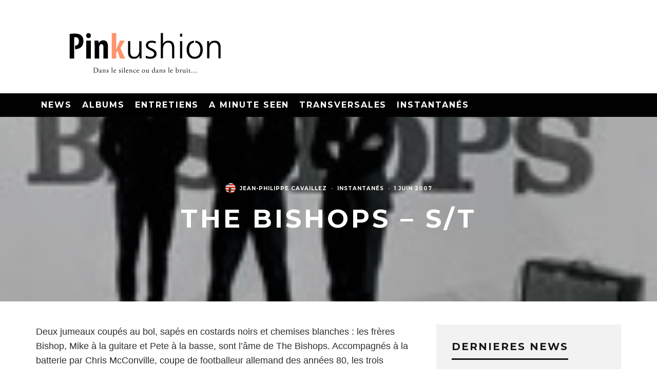

--- FILE ---
content_type: text/html; charset=UTF-8
request_url: https://pinkushion.com/2007/06/01/the-bishops-s-t/
body_size: 19383
content:
<!DOCTYPE html>
<html lang="fr-FR">
<head>
	<meta charset="UTF-8">
			<meta name="viewport" content="width=device-width, height=device-height, initial-scale=1.0, minimum-scale=1.0">
		<link rel="profile" href="https://gmpg.org/xfn/11">
	<title>The Bishops &#8211; S/T &#8211; Pinkushion</title>
<meta name='robots' content='max-image-preview:large' />
	<style>img:is([sizes="auto" i], [sizes^="auto," i]) { contain-intrinsic-size: 3000px 1500px }</style>
	<link rel='dns-prefetch' href='//fonts.googleapis.com' />
<link rel="alternate" type="application/rss+xml" title="Pinkushion &raquo; Flux" href="https://pinkushion.com/feed/" />
<link rel="alternate" type="application/rss+xml" title="Pinkushion &raquo; Flux des commentaires" href="https://pinkushion.com/comments/feed/" />
<link rel="alternate" type="application/rss+xml" title="Pinkushion &raquo; The Bishops &#8211; S/T Flux des commentaires" href="https://pinkushion.com/2007/06/01/the-bishops-s-t/feed/" />
<script type="text/javascript">
/* <![CDATA[ */
window._wpemojiSettings = {"baseUrl":"https:\/\/s.w.org\/images\/core\/emoji\/15.0.3\/72x72\/","ext":".png","svgUrl":"https:\/\/s.w.org\/images\/core\/emoji\/15.0.3\/svg\/","svgExt":".svg","source":{"concatemoji":"https:\/\/pinkushion.com\/wp-includes\/js\/wp-emoji-release.min.js?ver=6.7.4"}};
/*! This file is auto-generated */
!function(i,n){var o,s,e;function c(e){try{var t={supportTests:e,timestamp:(new Date).valueOf()};sessionStorage.setItem(o,JSON.stringify(t))}catch(e){}}function p(e,t,n){e.clearRect(0,0,e.canvas.width,e.canvas.height),e.fillText(t,0,0);var t=new Uint32Array(e.getImageData(0,0,e.canvas.width,e.canvas.height).data),r=(e.clearRect(0,0,e.canvas.width,e.canvas.height),e.fillText(n,0,0),new Uint32Array(e.getImageData(0,0,e.canvas.width,e.canvas.height).data));return t.every(function(e,t){return e===r[t]})}function u(e,t,n){switch(t){case"flag":return n(e,"\ud83c\udff3\ufe0f\u200d\u26a7\ufe0f","\ud83c\udff3\ufe0f\u200b\u26a7\ufe0f")?!1:!n(e,"\ud83c\uddfa\ud83c\uddf3","\ud83c\uddfa\u200b\ud83c\uddf3")&&!n(e,"\ud83c\udff4\udb40\udc67\udb40\udc62\udb40\udc65\udb40\udc6e\udb40\udc67\udb40\udc7f","\ud83c\udff4\u200b\udb40\udc67\u200b\udb40\udc62\u200b\udb40\udc65\u200b\udb40\udc6e\u200b\udb40\udc67\u200b\udb40\udc7f");case"emoji":return!n(e,"\ud83d\udc26\u200d\u2b1b","\ud83d\udc26\u200b\u2b1b")}return!1}function f(e,t,n){var r="undefined"!=typeof WorkerGlobalScope&&self instanceof WorkerGlobalScope?new OffscreenCanvas(300,150):i.createElement("canvas"),a=r.getContext("2d",{willReadFrequently:!0}),o=(a.textBaseline="top",a.font="600 32px Arial",{});return e.forEach(function(e){o[e]=t(a,e,n)}),o}function t(e){var t=i.createElement("script");t.src=e,t.defer=!0,i.head.appendChild(t)}"undefined"!=typeof Promise&&(o="wpEmojiSettingsSupports",s=["flag","emoji"],n.supports={everything:!0,everythingExceptFlag:!0},e=new Promise(function(e){i.addEventListener("DOMContentLoaded",e,{once:!0})}),new Promise(function(t){var n=function(){try{var e=JSON.parse(sessionStorage.getItem(o));if("object"==typeof e&&"number"==typeof e.timestamp&&(new Date).valueOf()<e.timestamp+604800&&"object"==typeof e.supportTests)return e.supportTests}catch(e){}return null}();if(!n){if("undefined"!=typeof Worker&&"undefined"!=typeof OffscreenCanvas&&"undefined"!=typeof URL&&URL.createObjectURL&&"undefined"!=typeof Blob)try{var e="postMessage("+f.toString()+"("+[JSON.stringify(s),u.toString(),p.toString()].join(",")+"));",r=new Blob([e],{type:"text/javascript"}),a=new Worker(URL.createObjectURL(r),{name:"wpTestEmojiSupports"});return void(a.onmessage=function(e){c(n=e.data),a.terminate(),t(n)})}catch(e){}c(n=f(s,u,p))}t(n)}).then(function(e){for(var t in e)n.supports[t]=e[t],n.supports.everything=n.supports.everything&&n.supports[t],"flag"!==t&&(n.supports.everythingExceptFlag=n.supports.everythingExceptFlag&&n.supports[t]);n.supports.everythingExceptFlag=n.supports.everythingExceptFlag&&!n.supports.flag,n.DOMReady=!1,n.readyCallback=function(){n.DOMReady=!0}}).then(function(){return e}).then(function(){var e;n.supports.everything||(n.readyCallback(),(e=n.source||{}).concatemoji?t(e.concatemoji):e.wpemoji&&e.twemoji&&(t(e.twemoji),t(e.wpemoji)))}))}((window,document),window._wpemojiSettings);
/* ]]> */
</script>
<style id='wp-emoji-styles-inline-css' type='text/css'>

	img.wp-smiley, img.emoji {
		display: inline !important;
		border: none !important;
		box-shadow: none !important;
		height: 1em !important;
		width: 1em !important;
		margin: 0 0.07em !important;
		vertical-align: -0.1em !important;
		background: none !important;
		padding: 0 !important;
	}
</style>
<link rel='stylesheet' id='wp-block-library-css' href='https://pinkushion.com/wp-includes/css/dist/block-library/style.min.css?ver=6.7.4' type='text/css' media='all' />
<style id='classic-theme-styles-inline-css' type='text/css'>
/*! This file is auto-generated */
.wp-block-button__link{color:#fff;background-color:#32373c;border-radius:9999px;box-shadow:none;text-decoration:none;padding:calc(.667em + 2px) calc(1.333em + 2px);font-size:1.125em}.wp-block-file__button{background:#32373c;color:#fff;text-decoration:none}
</style>
<style id='global-styles-inline-css' type='text/css'>
:root{--wp--preset--aspect-ratio--square: 1;--wp--preset--aspect-ratio--4-3: 4/3;--wp--preset--aspect-ratio--3-4: 3/4;--wp--preset--aspect-ratio--3-2: 3/2;--wp--preset--aspect-ratio--2-3: 2/3;--wp--preset--aspect-ratio--16-9: 16/9;--wp--preset--aspect-ratio--9-16: 9/16;--wp--preset--color--black: #000000;--wp--preset--color--cyan-bluish-gray: #abb8c3;--wp--preset--color--white: #ffffff;--wp--preset--color--pale-pink: #f78da7;--wp--preset--color--vivid-red: #cf2e2e;--wp--preset--color--luminous-vivid-orange: #ff6900;--wp--preset--color--luminous-vivid-amber: #fcb900;--wp--preset--color--light-green-cyan: #7bdcb5;--wp--preset--color--vivid-green-cyan: #00d084;--wp--preset--color--pale-cyan-blue: #8ed1fc;--wp--preset--color--vivid-cyan-blue: #0693e3;--wp--preset--color--vivid-purple: #9b51e0;--wp--preset--gradient--vivid-cyan-blue-to-vivid-purple: linear-gradient(135deg,rgba(6,147,227,1) 0%,rgb(155,81,224) 100%);--wp--preset--gradient--light-green-cyan-to-vivid-green-cyan: linear-gradient(135deg,rgb(122,220,180) 0%,rgb(0,208,130) 100%);--wp--preset--gradient--luminous-vivid-amber-to-luminous-vivid-orange: linear-gradient(135deg,rgba(252,185,0,1) 0%,rgba(255,105,0,1) 100%);--wp--preset--gradient--luminous-vivid-orange-to-vivid-red: linear-gradient(135deg,rgba(255,105,0,1) 0%,rgb(207,46,46) 100%);--wp--preset--gradient--very-light-gray-to-cyan-bluish-gray: linear-gradient(135deg,rgb(238,238,238) 0%,rgb(169,184,195) 100%);--wp--preset--gradient--cool-to-warm-spectrum: linear-gradient(135deg,rgb(74,234,220) 0%,rgb(151,120,209) 20%,rgb(207,42,186) 40%,rgb(238,44,130) 60%,rgb(251,105,98) 80%,rgb(254,248,76) 100%);--wp--preset--gradient--blush-light-purple: linear-gradient(135deg,rgb(255,206,236) 0%,rgb(152,150,240) 100%);--wp--preset--gradient--blush-bordeaux: linear-gradient(135deg,rgb(254,205,165) 0%,rgb(254,45,45) 50%,rgb(107,0,62) 100%);--wp--preset--gradient--luminous-dusk: linear-gradient(135deg,rgb(255,203,112) 0%,rgb(199,81,192) 50%,rgb(65,88,208) 100%);--wp--preset--gradient--pale-ocean: linear-gradient(135deg,rgb(255,245,203) 0%,rgb(182,227,212) 50%,rgb(51,167,181) 100%);--wp--preset--gradient--electric-grass: linear-gradient(135deg,rgb(202,248,128) 0%,rgb(113,206,126) 100%);--wp--preset--gradient--midnight: linear-gradient(135deg,rgb(2,3,129) 0%,rgb(40,116,252) 100%);--wp--preset--font-size--small: 13px;--wp--preset--font-size--medium: 20px;--wp--preset--font-size--large: 36px;--wp--preset--font-size--x-large: 42px;--wp--preset--spacing--20: 0.44rem;--wp--preset--spacing--30: 0.67rem;--wp--preset--spacing--40: 1rem;--wp--preset--spacing--50: 1.5rem;--wp--preset--spacing--60: 2.25rem;--wp--preset--spacing--70: 3.38rem;--wp--preset--spacing--80: 5.06rem;--wp--preset--shadow--natural: 6px 6px 9px rgba(0, 0, 0, 0.2);--wp--preset--shadow--deep: 12px 12px 50px rgba(0, 0, 0, 0.4);--wp--preset--shadow--sharp: 6px 6px 0px rgba(0, 0, 0, 0.2);--wp--preset--shadow--outlined: 6px 6px 0px -3px rgba(255, 255, 255, 1), 6px 6px rgba(0, 0, 0, 1);--wp--preset--shadow--crisp: 6px 6px 0px rgba(0, 0, 0, 1);}:where(.is-layout-flex){gap: 0.5em;}:where(.is-layout-grid){gap: 0.5em;}body .is-layout-flex{display: flex;}.is-layout-flex{flex-wrap: wrap;align-items: center;}.is-layout-flex > :is(*, div){margin: 0;}body .is-layout-grid{display: grid;}.is-layout-grid > :is(*, div){margin: 0;}:where(.wp-block-columns.is-layout-flex){gap: 2em;}:where(.wp-block-columns.is-layout-grid){gap: 2em;}:where(.wp-block-post-template.is-layout-flex){gap: 1.25em;}:where(.wp-block-post-template.is-layout-grid){gap: 1.25em;}.has-black-color{color: var(--wp--preset--color--black) !important;}.has-cyan-bluish-gray-color{color: var(--wp--preset--color--cyan-bluish-gray) !important;}.has-white-color{color: var(--wp--preset--color--white) !important;}.has-pale-pink-color{color: var(--wp--preset--color--pale-pink) !important;}.has-vivid-red-color{color: var(--wp--preset--color--vivid-red) !important;}.has-luminous-vivid-orange-color{color: var(--wp--preset--color--luminous-vivid-orange) !important;}.has-luminous-vivid-amber-color{color: var(--wp--preset--color--luminous-vivid-amber) !important;}.has-light-green-cyan-color{color: var(--wp--preset--color--light-green-cyan) !important;}.has-vivid-green-cyan-color{color: var(--wp--preset--color--vivid-green-cyan) !important;}.has-pale-cyan-blue-color{color: var(--wp--preset--color--pale-cyan-blue) !important;}.has-vivid-cyan-blue-color{color: var(--wp--preset--color--vivid-cyan-blue) !important;}.has-vivid-purple-color{color: var(--wp--preset--color--vivid-purple) !important;}.has-black-background-color{background-color: var(--wp--preset--color--black) !important;}.has-cyan-bluish-gray-background-color{background-color: var(--wp--preset--color--cyan-bluish-gray) !important;}.has-white-background-color{background-color: var(--wp--preset--color--white) !important;}.has-pale-pink-background-color{background-color: var(--wp--preset--color--pale-pink) !important;}.has-vivid-red-background-color{background-color: var(--wp--preset--color--vivid-red) !important;}.has-luminous-vivid-orange-background-color{background-color: var(--wp--preset--color--luminous-vivid-orange) !important;}.has-luminous-vivid-amber-background-color{background-color: var(--wp--preset--color--luminous-vivid-amber) !important;}.has-light-green-cyan-background-color{background-color: var(--wp--preset--color--light-green-cyan) !important;}.has-vivid-green-cyan-background-color{background-color: var(--wp--preset--color--vivid-green-cyan) !important;}.has-pale-cyan-blue-background-color{background-color: var(--wp--preset--color--pale-cyan-blue) !important;}.has-vivid-cyan-blue-background-color{background-color: var(--wp--preset--color--vivid-cyan-blue) !important;}.has-vivid-purple-background-color{background-color: var(--wp--preset--color--vivid-purple) !important;}.has-black-border-color{border-color: var(--wp--preset--color--black) !important;}.has-cyan-bluish-gray-border-color{border-color: var(--wp--preset--color--cyan-bluish-gray) !important;}.has-white-border-color{border-color: var(--wp--preset--color--white) !important;}.has-pale-pink-border-color{border-color: var(--wp--preset--color--pale-pink) !important;}.has-vivid-red-border-color{border-color: var(--wp--preset--color--vivid-red) !important;}.has-luminous-vivid-orange-border-color{border-color: var(--wp--preset--color--luminous-vivid-orange) !important;}.has-luminous-vivid-amber-border-color{border-color: var(--wp--preset--color--luminous-vivid-amber) !important;}.has-light-green-cyan-border-color{border-color: var(--wp--preset--color--light-green-cyan) !important;}.has-vivid-green-cyan-border-color{border-color: var(--wp--preset--color--vivid-green-cyan) !important;}.has-pale-cyan-blue-border-color{border-color: var(--wp--preset--color--pale-cyan-blue) !important;}.has-vivid-cyan-blue-border-color{border-color: var(--wp--preset--color--vivid-cyan-blue) !important;}.has-vivid-purple-border-color{border-color: var(--wp--preset--color--vivid-purple) !important;}.has-vivid-cyan-blue-to-vivid-purple-gradient-background{background: var(--wp--preset--gradient--vivid-cyan-blue-to-vivid-purple) !important;}.has-light-green-cyan-to-vivid-green-cyan-gradient-background{background: var(--wp--preset--gradient--light-green-cyan-to-vivid-green-cyan) !important;}.has-luminous-vivid-amber-to-luminous-vivid-orange-gradient-background{background: var(--wp--preset--gradient--luminous-vivid-amber-to-luminous-vivid-orange) !important;}.has-luminous-vivid-orange-to-vivid-red-gradient-background{background: var(--wp--preset--gradient--luminous-vivid-orange-to-vivid-red) !important;}.has-very-light-gray-to-cyan-bluish-gray-gradient-background{background: var(--wp--preset--gradient--very-light-gray-to-cyan-bluish-gray) !important;}.has-cool-to-warm-spectrum-gradient-background{background: var(--wp--preset--gradient--cool-to-warm-spectrum) !important;}.has-blush-light-purple-gradient-background{background: var(--wp--preset--gradient--blush-light-purple) !important;}.has-blush-bordeaux-gradient-background{background: var(--wp--preset--gradient--blush-bordeaux) !important;}.has-luminous-dusk-gradient-background{background: var(--wp--preset--gradient--luminous-dusk) !important;}.has-pale-ocean-gradient-background{background: var(--wp--preset--gradient--pale-ocean) !important;}.has-electric-grass-gradient-background{background: var(--wp--preset--gradient--electric-grass) !important;}.has-midnight-gradient-background{background: var(--wp--preset--gradient--midnight) !important;}.has-small-font-size{font-size: var(--wp--preset--font-size--small) !important;}.has-medium-font-size{font-size: var(--wp--preset--font-size--medium) !important;}.has-large-font-size{font-size: var(--wp--preset--font-size--large) !important;}.has-x-large-font-size{font-size: var(--wp--preset--font-size--x-large) !important;}
:where(.wp-block-post-template.is-layout-flex){gap: 1.25em;}:where(.wp-block-post-template.is-layout-grid){gap: 1.25em;}
:where(.wp-block-columns.is-layout-flex){gap: 2em;}:where(.wp-block-columns.is-layout-grid){gap: 2em;}
:root :where(.wp-block-pullquote){font-size: 1.5em;line-height: 1.6;}
</style>
<link rel='stylesheet' id='smuzform-public-form-render-css' href='https://pinkushion.com/wp-content/plugins/contact-form-add/public/assets/css/form-style.css?ver=6.7.4' type='text/css' media='all' />
<link rel='stylesheet' id='codetipi-15zine-style-css' href='https://pinkushion.com/wp-content/themes/15zine/assets/css/style.min.css?ver=3.3.9.8' type='text/css' media='all' />
<style id='codetipi-15zine-style-inline-css' type='text/css'>
.link-color-wrap > * > a:hover,.link-color-wrap > * > ul a:hover{ color: #ff936c;}body{ color: #2e2e2e;}.site-footer{ color: #ff936c;}body{font-size:14px;font-weight:400;text-transform:none;line-height:1.6;}.excerpt{font-size:14px;font-weight:400;text-transform:none;line-height:1.6;}.preview-thumbnail .title, .preview-review .title{font-size:14px;font-weight:700;letter-spacing:0.1em;text-transform:uppercase;line-height:1.3;}.byline{font-size:10px;font-weight:700;letter-spacing:0.1em;text-transform:uppercase;line-height:1.3;}.tipi-button, .button__back__home{font-size:14px;font-weight:700;letter-spacing:0.1em;text-transform:uppercase;}.breadcrumbs{font-size:11px;font-weight:400;letter-spacing:0.1em;text-transform:none;}.secondary-menu-wrap{font-size:14px;font-weight:700;letter-spacing:0.1em;text-transform:uppercase;line-height:1;}.preview-slider.title-s .title{font-size:14px;font-weight:700;letter-spacing:0.1em;text-transform:uppercase;line-height:1.3;}.preview-slider.title-m .title{font-size:14px;font-weight:700;letter-spacing:0.1em;text-transform:uppercase;line-height:1.3;}.preview-slider.title-l .title{font-size:14px;font-weight:700;letter-spacing:0.1em;text-transform:uppercase;line-height:1.3;}.preview-slider.title-xl .title{font-size:14px;font-weight:700;letter-spacing:0.1em;text-transform:uppercase;line-height:1.3;}.preview-grid.title-s .title{font-size:14px;font-weight:700;letter-spacing:0.1em;text-transform:uppercase;line-height:1.3;}.preview-grid.title-m .title{font-size:14px;font-weight:700;letter-spacing:0.1em;text-transform:uppercase;line-height:1.3;}.preview-grid.title-l .title{font-size:14px;font-weight:700;letter-spacing:0.1em;text-transform:uppercase;line-height:1.3;}.preview-classic .title{font-size:14px;font-weight:700;letter-spacing:0.1em;text-transform:uppercase;line-height:1.3;}.preview-2 .title{font-size:14px;font-weight:700;letter-spacing:0.1em;text-transform:uppercase;line-height:1.3;}.entry-content blockquote, .entry-content .wp-block-pullquote p{font-size:18px;font-weight:400;text-transform:none;line-height:1.5;}.hero-wrap .caption, .gallery-block__wrap .caption{font-size:10px;font-weight:400;text-transform:none;line-height:1.2;}.main-navigation{font-size:14px;font-weight:700;letter-spacing:0.12em;text-transform:uppercase;line-height:1;}.hero-meta.tipi-s-typo .title{font-size:18px;font-weight:700;letter-spacing:0.1em;text-transform:uppercase;line-height:1.3;}.hero-meta.tipi-m-typo .title{font-size:18px;font-weight:700;letter-spacing:0.1em;text-transform:uppercase;line-height:1.3;}.hero-meta.tipi-l-typo .title{font-size:18px;font-weight:700;letter-spacing:0.1em;text-transform:uppercase;line-height:1.3;}.entry-content h1{font-size:18px;font-weight:700;letter-spacing:0.1em;text-transform:uppercase;line-height:1.3;}.entry-content h2{font-size:18px;font-weight:700;letter-spacing:0.1em;text-transform:uppercase;line-height:1.3;}.entry-content h3{font-size:14px;font-weight:700;letter-spacing:0.1em;text-transform:uppercase;line-height:1.3;}.entry-content h4{font-size:14px;font-weight:700;letter-spacing:0.1em;text-transform:uppercase;line-height:1.3;}.entry-content h5{font-size:14px;font-weight:700;letter-spacing:0.1em;text-transform:uppercase;line-height:1.3;}.widget-title{font-size:14px;font-weight:700;letter-spacing:0.1em;text-transform:uppercase;line-height:1.3;}.block-title-wrap .title{font-size:18px;font-weight:700;letter-spacing:0.1em;text-transform:uppercase;line-height:1.2;}.block-subtitle{font-size:15px;font-weight:700;letter-spacing:0.1em;text-transform:uppercase;line-height:1.3;}.preview-classic { padding-bottom: 30px; }.block-wrap-classic .block ~ .block .preview-1:first-child { padding-top: 30px; }.preview-thumbnail { padding-bottom: 20px; }.codetipi-15zine-widget .preview-thumbnail { padding-bottom: 15px; }.preview-classic{ border-bottom:1px dotted #f2f2f2;}.preview-classic { margin-bottom: 30px; }.block-wrap-bs-62 .block ~ .block, .block-wrap-classic .block ~ .block .preview-1:first-child { margin-top: 30px; }.block-wrap-classic .block ~ .block .preview-1:first-child{ border-top:1px dotted #f2f2f2;}.preview-classic { margin-bottom: 30px; }.block-wrap-bs-62 .block ~ .block, .block-wrap-classic .block ~ .block .preview-1:first-child { margin-top: 30px; }.preview-thumbnail{ border-bottom:1px dotted #f2f2f2;}.preview-thumbnail { margin-bottom: 20px; }.codetipi-15zine-widget .preview-thumbnail { margin-bottom: 15px; }.main-menu-logo img { width: 50px; }.mm-submenu-2 .mm-51 .menu-wrap > .sub-menu > li > a { color: #ff936c; }.cb-review-box .cb-bar .cb-overlay span { background: #ff936c; }.cb-review-box i { color: #ff936c; }.preview-slider.tile-overlay--1:after, .preview-slider.tile-overlay--2 .meta:after { opacity: 0.25; }.preview-grid.tile-overlay--1:after, .preview-grid.tile-overlay--2 .meta:after { opacity: 0.25; }.main-navigation-border { border-bottom-color: #161616; }.cb-mm-on.cb-menu-light #cb-nav-bar .cb-main-nav > li:hover, .cb-mm-on.cb-menu-dark #cb-nav-bar .cb-main-nav > li:hover { background: #ff936c; }body, #respond, .cb-font-body, .font-b { font-family: 'Raleway',sans-serif; }h1, h2, h3, h4, h5, h6, .cb-font-header, .font-h, #bbp-user-navigation, .cb-byline, .product_meta, .price, .woocommerce-review-link, .cart_item, .cart-collaterals .cart_totals th { font-family: 'Montserrat',sans-serif }.main-menu > li > a, .main-menu-wrap .menu-icons > li > a {
		padding-top: 15px;
		padding-bottom: 15px;
	}.secondary-menu-wrap .menu-icons > li > a, .secondary-menu-wrap .secondary-menu > li > a {
		padding-top: 15px;
		padding-bottom: 15px;
	}.site-mob-header:not(.site-mob-header-11) .header-padding .logo-main-wrap, .site-mob-header:not(.site-mob-header-11) .header-padding .icons-wrap a, .site-mob-header-11 .header-padding {
		padding-top: 20px;
		padding-bottom: 20px;
	}.grid-spacing { border-top-width: 3px; }@media only screen and (min-width: 481px) {.block-wrap-slider:not(.block-wrap-51) .slider-spacing { margin-right: 3px;}.block--feature.block-wrap-slider .block-inner-style { padding-top: 3px;}}@media only screen and (min-width: 768px) {.grid-spacing { border-right-width: 3px; }.block-wrap-55 .slide { margin-right: 3px!important; }.block-wrap-grid:not(.block-wrap-81) .block { width: calc( 100% + 3px ); }.preview-slider.tile-overlay--1:hover:after, .preview-slider.tile-overlay--2.tile-overlay--gradient:hover:after, .preview-slider.tile-overlay--2:hover .meta:after { opacity: 0.75 ; }.preview-grid.tile-overlay--1:hover:after, .preview-grid.tile-overlay--2.tile-overlay--gradient:hover:after, .preview-grid.tile-overlay--2:hover .meta:after { opacity: 0.75 ; }}@media only screen and (min-width: 1020px) {.site-header .header-padding {
		padding-top: 20px;
		padding-bottom: 20px;
	}body{font-size:18px;}.excerpt{font-size:16px;}.tipi-button, .button__back__home{font-size:12px;}.secondary-menu-wrap{font-size:12px;}.preview-slider.title-s .title{font-size:16px;}.preview-slider.title-m .title{font-size:16px;}.preview-slider.title-l .title{font-size:32px;}.preview-slider.title-xl .title{font-size:38px;}.preview-grid.title-s .title{font-size:16px;}.preview-grid.title-m .title{font-size:16px;}.preview-grid.title-l .title{font-size:32px;}.preview-classic .title{font-size:20px;}.preview-2 .title{font-size:22px;}.entry-content blockquote, .entry-content .wp-block-pullquote p{font-size:30px;}.main-navigation{font-size:16px;}.hero-meta.tipi-s-typo .title{font-size:30px;}.hero-meta.tipi-m-typo .title{font-size:40px;}.hero-meta.tipi-l-typo .title{font-size:50px;}.entry-content h1{font-size:50px;}.entry-content h2{font-size:30px;}.entry-content h3{font-size:24px;}.entry-content h4{font-size:20px;}.entry-content h5{font-size:18px;}.widget-title{font-size:20px;}.block-title-wrap .title{font-size:36px;}}.rtw_main {
    font-size:30px;
}
.widget_tag_cloud a {
    font-size:18px !important;
}
</style>
<link rel='stylesheet' id='codetipi-15zine-fonts-css' href='https://fonts.googleapis.com/css?family=Montserrat%3A400%2C700%7CMontserrat%3A400%2C700&#038;display=swap' type='text/css' media='all' />
<!--[if IE]>
<link rel='stylesheet' id='codetipi-15zine-ie9-css' href='https://pinkushion.com/wp-content/themes/15zine/assets/css/ie.css?ver=3.3.9.8' type='text/css' media='all' />
<![endif]-->
<link rel='stylesheet' id='swipebox-css' href='https://pinkushion.com/wp-content/themes/15zine/assets/css/swipebox.min.css?ver=1.4.4' type='text/css' media='all' />
<link rel='stylesheet' id='__EPYT__style-css' href='https://pinkushion.com/wp-content/plugins/youtube-embed-plus/styles/ytprefs.min.css?ver=14.2.1.3' type='text/css' media='all' />
<style id='__EPYT__style-inline-css' type='text/css'>

                .epyt-gallery-thumb {
                        width: 33.333%;
                }
                
</style>
<script type="text/javascript" src="https://pinkushion.com/wp-includes/js/jquery/jquery.min.js?ver=3.7.1" id="jquery-core-js"></script>
<script type="text/javascript" src="https://pinkushion.com/wp-includes/js/jquery/jquery-migrate.min.js?ver=3.4.1" id="jquery-migrate-js"></script>
<script type="text/javascript" src="https://pinkushion.com/wp-content/plugins/rotatingtweets/js/jquery.cycle.all.min.js?ver=6.7.4" id="jquery-cycle-js"></script>
<script type="text/javascript" src="https://pinkushion.com/wp-content/plugins/rotatingtweets/js/rotating_tweet.js?ver=1.9.9" id="rotating_tweet-js"></script>
<script type="text/javascript" id="__ytprefs__-js-extra">
/* <![CDATA[ */
var _EPYT_ = {"ajaxurl":"https:\/\/pinkushion.com\/wp-admin\/admin-ajax.php","security":"6cf28c8f1f","gallery_scrolloffset":"20","eppathtoscripts":"https:\/\/pinkushion.com\/wp-content\/plugins\/youtube-embed-plus\/scripts\/","eppath":"https:\/\/pinkushion.com\/wp-content\/plugins\/youtube-embed-plus\/","epresponsiveselector":"[\"iframe.__youtube_prefs__\"]","epdovol":"1","version":"14.2.1.3","evselector":"iframe.__youtube_prefs__[src], iframe[src*=\"youtube.com\/embed\/\"], iframe[src*=\"youtube-nocookie.com\/embed\/\"]","ajax_compat":"","maxres_facade":"eager","ytapi_load":"light","pause_others":"","stopMobileBuffer":"1","facade_mode":"","not_live_on_channel":"","vi_active":"","vi_js_posttypes":[]};
/* ]]> */
</script>
<script type="text/javascript" src="https://pinkushion.com/wp-content/plugins/youtube-embed-plus/scripts/ytprefs.min.js?ver=14.2.1.3" id="__ytprefs__-js"></script>
<link rel="https://api.w.org/" href="https://pinkushion.com/wp-json/" /><link rel="alternate" title="JSON" type="application/json" href="https://pinkushion.com/wp-json/wp/v2/posts/2521" /><link rel="EditURI" type="application/rsd+xml" title="RSD" href="https://pinkushion.com/xmlrpc.php?rsd" />
<meta name="generator" content="WordPress 6.7.4" />
<link rel="canonical" href="https://pinkushion.com/2007/06/01/the-bishops-s-t/" />
<link rel='shortlink' href='https://pinkushion.com/?p=2521' />
<link rel="alternate" title="oEmbed (JSON)" type="application/json+oembed" href="https://pinkushion.com/wp-json/oembed/1.0/embed?url=https%3A%2F%2Fpinkushion.com%2F2007%2F06%2F01%2Fthe-bishops-s-t%2F" />
<link rel="alternate" title="oEmbed (XML)" type="text/xml+oembed" href="https://pinkushion.com/wp-json/oembed/1.0/embed?url=https%3A%2F%2Fpinkushion.com%2F2007%2F06%2F01%2Fthe-bishops-s-t%2F&#038;format=xml" />
<link rel="preload" type="font/woff2" as="font" href="https://pinkushion.com/wp-content/themes/15zine/assets/css/15zine/codetipi-15zine.woff2?9oa0lg" crossorigin><link rel="dns-prefetch" href="//fonts.googleapis.com"><link rel="preconnect" href="https://fonts.gstatic.com/" crossorigin>	<meta property="og:title" content="The Bishops &#8211; S/T">
	<meta property="og:description" content="dans le silence ou dans le bruit...">
	<meta property="og:image" content="https://pinkushion.com/wp-content/uploads/2007/06/arton2521.jpg">
	<meta property="og:url" content="https://pinkushion.com/2007/06/01/the-bishops-s-t/">
	<meta name="twitter:card" content="summary_large_image">
	<meta property="og:site_name" content="Pinkushion">
	<meta property="og:type" content="website">
	</head>
<body class="post-template-default single single-post postid-2521 single-format-standard mob-fi-tall  cb-body-light cb-footer-dark body-mob-header-1 site-mob-menu-a-4 site-mob-menu-1 mm-submenu-2">
			<div id="cb-outer-container" class="site">
		<header id="mobhead" class="site-header-block site-mob-header tipi-l-0 site-mob-header-1 sticky-menu-1 sticky-top site-skin-2"><div class="bg-area header-padding tipi-row side-spacing tipi-vertical-c">
	<ul class="menu-left icons-wrap tipi-vertical-c">
		<li class="codetipi-15zine-icon vertical-c"><a href="#" class="mob-tr-open" data-target="slide-menu"><i class="codetipi-15zine-i-menu" aria-hidden="true"></i></a></li>	</ul>
	<div class="logo-main-wrap logo-mob-wrap">
		<div class="logo logo-mobile"><a href="https://pinkushion.com" data-pin-nopin="true"><img src="https://pinkushion.com/wp-content/uploads/2016/06/p-logo-mobile.png" srcset="http://pinkushion.com/wp-content/uploads/2016/06/p-logo-mobile-retina.png 2x" width="200" height="40"></a></div>	</div>
	<ul class="menu-right icons-wrap tipi-vertical-c">
					</ul>
</div>
</header><!-- .site-mob-header --><div id="mob-line" class="tipi-l-0"></div>		<div id="cb-container" class="site-inner container clearfix">
<header id="masthead" class="site-header-block site-header clearfix site-header-1 header-skin-1 site-img-1 mm-ani-1 mm-skin-2 main-menu-skin-1 main-menu-width-3 main-menu-bar-color-1 logo-only-when-stuck main-menu-l"><div class="bg-area">
			<div class="logo-main-wrap header-padding tipi-vertical-c logo-main-wrap-l side-spacing wrap">
			<div class="logo logo-main"><a href="https://pinkushion.com" data-pin-nopin="true"><img src="https://pinkushion.com/wp-content/uploads/2016/06/pinkushion-logo.png" srcset="http://pinkushion.com/wp-content/uploads/2016/06/pinkushion-logo-retina.png 2x" width="426" height="142"></a></div>					</div>
		<div class="background"></div></div>
</header><!-- .site-header --><div id="header-line"></div><nav id="cb-nav-bar" class="main-navigation cb-nav-bar-wrap nav-bar tipi-m-0-down clearfix site-skin-2 mm-ani-1 mm-skin-2 main-menu-bar-color-1 sticky-top sticky-menu sticky-menu-1 logo-only-when-stuck main-menu-l">
	<div class="menu-bg-area">
		<div id="cb-main-menu" class="main-menu-wrap cb-nav-bar-wrap clearfix cb-font-header main-nav-wrap vertical-c side-spacing wrap">
			<div class="logo-menu-wrap tipi-vertical-c"><div id="cb-nav-logo" class="main-menu-logo logo"><a href="https://pinkushion.com"><img src="https://pinkushion.com/wp-content/uploads/2016/06/p-logo.png" alt="Menu logo" srcset="http://pinkushion.com/wp-content/uploads/2016/06/p-logo-retina.png 2x"></a></div></div>			<ul id="menu-main-menu" class="main-menu nav cb-main-nav main-nav clearfix tipi-flex horizontal-menu">
				<li id="menu-item-13639" class="menu-item menu-item-type-taxonomy menu-item-object-category dropper drop-it mm-art mm-wrap-11 mm-wrap mm-color mm-sb-left menu-item-13639"><a href="https://pinkushion.com/category/news/" data-ppp="3" data-tid="11"  data-term="category">News</a><div class="menu mm-11 tipi-row side-spacing" data-mm="11"><div class="menu-wrap menu-wrap-more-10 tipi-flex"><div id="block-wrap-13639" class="block-wrap block-wrap-61 block-to-see block-wrap-classic clearfix ppl-m-3 ppl-s-3 block-css-13639 block--light" data-id="13639"><div class="block-inner-style"><div class="block-inner-box contents"><div class="block-title-wrap cb-module-header"><h2 class="block-title cb-module-title title">News</h2><a href="https://pinkushion.com/category/news/" class="see-all">See All</a></div><div class="block">		<article class="preview-classic separation-border-style stack ani-base tipi-xs-12 preview-61 with-fi post-31755 post type-post status-publish format-standard has-post-thumbnail hentry category-news tag-big-thief">
					<div class="cb-mask mask" style="background:#ff936c;">
			<a href="https://pinkushion.com/2025/06/04/big-thief-vers-double-infinity-et-lau-dela/" class="mask-img">
				<img width="360" height="240" src="https://pinkushion.com/wp-content/uploads/2025/06/unnamed-2-360x240.jpg" class="attachment-codetipi-15zine-360-240 size-codetipi-15zine-360-240 wp-post-image" alt="" decoding="async" fetchpriority="high" srcset="https://pinkushion.com/wp-content/uploads/2025/06/unnamed-2-360x240.jpg 360w, https://pinkushion.com/wp-content/uploads/2025/06/unnamed-2-720x480.jpg 720w" sizes="(max-width: 360px) 100vw, 360px" />			</a>
		</div>
						<div class="cb-meta cb-article-meta meta">
								<h2 class="title cb-post-title">
					<a href="https://pinkushion.com/2025/06/04/big-thief-vers-double-infinity-et-lau-dela/">
						Big Thief vers « Double Infinity » et l&rsquo;au-delà					</a>
				</h2>
							</div>
		</article>
				<article class="preview-classic separation-border-style stack ani-base tipi-xs-12 preview-61 with-fi post-31747 post type-post status-publish format-standard has-post-thumbnail hentry category-news tag-evan-dando tag-lemonheads">
					<div class="cb-mask mask" style="background:#ff936c;">
			<a href="https://pinkushion.com/2025/05/16/les-lemonheads-reprennent-du-service/" class="mask-img">
				<img width="360" height="240" src="https://pinkushion.com/wp-content/uploads/2025/05/Lemonheads-DEEP-END-ANNOUNCE-credit-Gareth-Jones-1024x1024-1-360x240.jpg" class="attachment-codetipi-15zine-360-240 size-codetipi-15zine-360-240 wp-post-image" alt="" decoding="async" srcset="https://pinkushion.com/wp-content/uploads/2025/05/Lemonheads-DEEP-END-ANNOUNCE-credit-Gareth-Jones-1024x1024-1-360x240.jpg 360w, https://pinkushion.com/wp-content/uploads/2025/05/Lemonheads-DEEP-END-ANNOUNCE-credit-Gareth-Jones-1024x1024-1-720x480.jpg 720w" sizes="(max-width: 360px) 100vw, 360px" />			</a>
		</div>
						<div class="cb-meta cb-article-meta meta">
								<h2 class="title cb-post-title">
					<a href="https://pinkushion.com/2025/05/16/les-lemonheads-reprennent-du-service/">
						Les Lemonheads reprennent du service					</a>
				</h2>
							</div>
		</article>
				<article class="preview-classic separation-border-style stack ani-base tipi-xs-12 preview-61 with-fi post-31733 post type-post status-publish format-standard has-post-thumbnail hentry category-news tag-sufjan-stevens">
					<div class="cb-mask mask" style="background:#ff936c;">
			<a href="https://pinkushion.com/2025/04/29/une-reedition-luxueuse-du-carrie-lowell-de-sufjan-stevens/" class="mask-img">
				<img width="360" height="240" src="https://pinkushion.com/wp-content/uploads/2025/04/unnamed-1-360x240.jpg" class="attachment-codetipi-15zine-360-240 size-codetipi-15zine-360-240 wp-post-image" alt="" decoding="async" srcset="https://pinkushion.com/wp-content/uploads/2025/04/unnamed-1-360x240.jpg 360w, https://pinkushion.com/wp-content/uploads/2025/04/unnamed-1-720x480.jpg 720w" sizes="(max-width: 360px) 100vw, 360px" />			</a>
		</div>
						<div class="cb-meta cb-article-meta meta">
								<h2 class="title cb-post-title">
					<a href="https://pinkushion.com/2025/04/29/une-reedition-luxueuse-du-carrie-lowell-de-sufjan-stevens/">
						Une réédition luxueuse du « Carrie &amp; Lowell » de Sufjan stevens					</a>
				</h2>
							</div>
		</article>
		</div></div></div></div></div></div></li>
<li id="menu-item-13641" class="menu-item menu-item-type-taxonomy menu-item-object-category dropper drop-it mm-art mm-wrap-11 mm-wrap mm-color mm-sb-left menu-item-13641"><a href="https://pinkushion.com/category/albums/" data-ppp="3" data-tid="2"  data-term="category">Albums</a><div class="menu mm-11 tipi-row side-spacing" data-mm="11"><div class="menu-wrap menu-wrap-more-10 tipi-flex"><div id="block-wrap-13641" class="block-wrap block-wrap-61 block-to-see block-wrap-classic clearfix ppl-m-3 ppl-s-3 block-css-13641 block--light" data-id="13641"><div class="block-inner-style"><div class="block-inner-box contents"><div class="block-title-wrap cb-module-header"><h2 class="block-title cb-module-title title">Albums</h2><a href="https://pinkushion.com/category/albums/" class="see-all">See All</a></div><div class="block">		<article class="preview-classic separation-border-style stack ani-base tipi-xs-12 preview-61 with-fi post-31781 post type-post status-publish format-standard has-post-thumbnail hentry category-annee-2025 category-instantanes tag-deaf-center tag-minimalism tag-reverie tag-sonic-pieces">
					<div class="cb-mask mask" style="background:#8bb6ab;">
			<a href="https://pinkushion.com/2025/07/17/deaf-center-reverie/" class="mask-img">
				<img width="360" height="240" src="https://pinkushion.com/wp-content/uploads/2025/07/a1772034574_16-360x240.jpg" class="attachment-codetipi-15zine-360-240 size-codetipi-15zine-360-240 wp-post-image" alt="" decoding="async" />			</a>
		</div>
						<div class="cb-meta cb-article-meta meta">
								<h2 class="title cb-post-title">
					<a href="https://pinkushion.com/2025/07/17/deaf-center-reverie/">
						Deaf Center &#8211; Reverie					</a>
				</h2>
							</div>
		</article>
				<article class="preview-classic separation-border-style stack ani-base tipi-xs-12 preview-61 with-fi post-31768 post type-post status-publish format-standard has-post-thumbnail hentry category-annee-2025 category-instantanes tag-fairwood tag-forming-folds tag-glitch tag-minimalism tag-musique-concrete tag-touch tag-zeno-van-den-broek">
					<div class="cb-mask mask" style="background:#8bb6ab;">
			<a href="https://pinkushion.com/2025/07/04/zeno-van-den-broek-forming-folds/" class="mask-img">
				<img width="360" height="240" src="https://pinkushion.com/wp-content/uploads/2025/06/5050580846937-360x240.jpg" class="attachment-codetipi-15zine-360-240 size-codetipi-15zine-360-240 wp-post-image" alt="" decoding="async" srcset="https://pinkushion.com/wp-content/uploads/2025/06/5050580846937-360x240.jpg 360w, https://pinkushion.com/wp-content/uploads/2025/06/5050580846937-720x480.jpg 720w" sizes="(max-width: 360px) 100vw, 360px" />			</a>
		</div>
						<div class="cb-meta cb-article-meta meta">
								<h2 class="title cb-post-title">
					<a href="https://pinkushion.com/2025/07/04/zeno-van-den-broek-forming-folds/">
						Zeno Van den Broek &#8211; Forming Folds					</a>
				</h2>
							</div>
		</article>
				<article class="preview-classic separation-border-style stack ani-base tipi-xs-12 preview-61 with-fi post-31737 post type-post status-publish format-standard has-post-thumbnail hentry category-albums category-annee-2020 category-annee-2025 tag-th-da-freak">
					<div class="cb-mask mask" style="background:#8bb6ab;">
			<a href="https://pinkushion.com/2025/05/12/th-da-freak-negative-freaks/" class="mask-img">
				<img width="360" height="240" src="https://pinkushion.com/wp-content/uploads/2025/05/a0990940057_16-360x240.jpg" class="attachment-codetipi-15zine-360-240 size-codetipi-15zine-360-240 wp-post-image" alt="" decoding="async" />			</a>
		</div>
						<div class="cb-meta cb-article-meta meta">
								<h2 class="title cb-post-title">
					<a href="https://pinkushion.com/2025/05/12/th-da-freak-negative-freaks/">
						TH Da Freak – Negative Freaks					</a>
				</h2>
							</div>
		</article>
		</div></div></div></div></div></div></li>
<li id="menu-item-13631" class="menu-item menu-item-type-taxonomy menu-item-object-category dropper drop-it mm-art mm-wrap-11 mm-wrap mm-color mm-sb-left menu-item-13631"><a href="https://pinkushion.com/category/entretiens/" data-ppp="3" data-tid="4"  data-term="category">Entretiens</a><div class="menu mm-11 tipi-row side-spacing" data-mm="11"><div class="menu-wrap menu-wrap-more-10 tipi-flex"><div id="block-wrap-13631" class="block-wrap block-wrap-61 block-to-see block-wrap-classic clearfix ppl-m-3 ppl-s-3 block-css-13631 block--light" data-id="13631"><div class="block-inner-style"><div class="block-inner-box contents"><div class="block-title-wrap cb-module-header"><h2 class="block-title cb-module-title title">Entretiens</h2><a href="https://pinkushion.com/category/entretiens/" class="see-all">See All</a></div><div class="block">		<article class="preview-classic separation-border-style stack ani-base tipi-xs-12 preview-61 with-fi post-31594 post type-post status-publish format-standard has-post-thumbnail hentry category-annee-2025 category-entretiens tag-grive">
					<div class="cb-mask mask" style="background:#8bb6ab;">
			<a href="https://pinkushion.com/2025/01/06/le-butinage-youtube-de-grive/" class="mask-img">
				<img width="360" height="240" src="https://pinkushion.com/wp-content/uploads/2025/01/GRIVEHD-8b-Crédit-Philippe-Mazzoni-RBV.jpg" class="attachment-codetipi-15zine-360-240 size-codetipi-15zine-360-240 wp-post-image" alt="" decoding="async" srcset="https://pinkushion.com/wp-content/uploads/2025/01/GRIVEHD-8b-Crédit-Philippe-Mazzoni-RBV.jpg 2362w, https://pinkushion.com/wp-content/uploads/2025/01/GRIVEHD-8b-Crédit-Philippe-Mazzoni-RBV-300x200.jpg 300w, https://pinkushion.com/wp-content/uploads/2025/01/GRIVEHD-8b-Crédit-Philippe-Mazzoni-RBV-1024x683.jpg 1024w, https://pinkushion.com/wp-content/uploads/2025/01/GRIVEHD-8b-Crédit-Philippe-Mazzoni-RBV-768x512.jpg 768w, https://pinkushion.com/wp-content/uploads/2025/01/GRIVEHD-8b-Crédit-Philippe-Mazzoni-RBV-1536x1024.jpg 1536w, https://pinkushion.com/wp-content/uploads/2025/01/GRIVEHD-8b-Crédit-Philippe-Mazzoni-RBV-2048x1366.jpg 2048w, https://pinkushion.com/wp-content/uploads/2025/01/GRIVEHD-8b-Crédit-Philippe-Mazzoni-RBV-360x240.jpg 360w" sizes="(max-width: 360px) 100vw, 360px" />			</a>
		</div>
						<div class="cb-meta cb-article-meta meta">
								<h2 class="title cb-post-title">
					<a href="https://pinkushion.com/2025/01/06/le-butinage-youtube-de-grive/">
						Le butinage YouTube de Grive					</a>
				</h2>
							</div>
		</article>
				<article class="preview-classic separation-border-style stack ani-base tipi-xs-12 preview-61 with-fi post-28775 post type-post status-publish format-standard has-post-thumbnail hentry category-entretiens tag-park">
					<div class="cb-mask mask" style="background:#45b4b7;">
			<a href="https://pinkushion.com/2022/04/12/track-by-track-sur-la-piste-de-park/" class="mask-img">
				<img width="319" height="240" src="https://pinkushion.com/wp-content/uploads/2022/04/PARK-1-@-DougGuillot-300DPI-scaled.jpg" class="attachment-codetipi-15zine-360-240 size-codetipi-15zine-360-240 wp-post-image" alt="" decoding="async" srcset="https://pinkushion.com/wp-content/uploads/2022/04/PARK-1-@-DougGuillot-300DPI-scaled.jpg 2560w, https://pinkushion.com/wp-content/uploads/2022/04/PARK-1-@-DougGuillot-300DPI-300x226.jpg 300w, https://pinkushion.com/wp-content/uploads/2022/04/PARK-1-@-DougGuillot-300DPI-1024x771.jpg 1024w, https://pinkushion.com/wp-content/uploads/2022/04/PARK-1-@-DougGuillot-300DPI-768x578.jpg 768w, https://pinkushion.com/wp-content/uploads/2022/04/PARK-1-@-DougGuillot-300DPI-1536x1157.jpg 1536w, https://pinkushion.com/wp-content/uploads/2022/04/PARK-1-@-DougGuillot-300DPI-2048x1542.jpg 2048w" sizes="(max-width: 319px) 100vw, 319px" />			</a>
		</div>
						<div class="cb-meta cb-article-meta meta">
								<h2 class="title cb-post-title">
					<a href="https://pinkushion.com/2022/04/12/track-by-track-sur-la-piste-de-park/">
						Track by track : Park					</a>
				</h2>
							</div>
		</article>
				<article class="preview-classic separation-border-style stack ani-base tipi-xs-12 preview-61 with-fi post-27999 post type-post status-publish format-standard has-post-thumbnail hentry category-entretiens tag-brns tag-namdose">
					<div class="cb-mask mask" style="background:#45b4b7;">
			<a href="https://pinkushion.com/2021/10/26/sur-la-piste-de-brns/" class="mask-img">
				<img width="233" height="240" src="https://pinkushion.com/wp-content/uploads/2021/10/BRNS©AliceKhol_HD-1-scaled.jpg" class="attachment-codetipi-15zine-360-240 size-codetipi-15zine-360-240 wp-post-image" alt="" decoding="async" srcset="https://pinkushion.com/wp-content/uploads/2021/10/BRNS©AliceKhol_HD-1-scaled.jpg 2481w, https://pinkushion.com/wp-content/uploads/2021/10/BRNS©AliceKhol_HD-1-291x300.jpg 291w, https://pinkushion.com/wp-content/uploads/2021/10/BRNS©AliceKhol_HD-1-992x1024.jpg 992w, https://pinkushion.com/wp-content/uploads/2021/10/BRNS©AliceKhol_HD-1-768x793.jpg 768w, https://pinkushion.com/wp-content/uploads/2021/10/BRNS©AliceKhol_HD-1-1488x1536.jpg 1488w, https://pinkushion.com/wp-content/uploads/2021/10/BRNS©AliceKhol_HD-1-1984x2048.jpg 1984w" sizes="(max-width: 233px) 100vw, 233px" />			</a>
		</div>
						<div class="cb-meta cb-article-meta meta">
								<h2 class="title cb-post-title">
					<a href="https://pinkushion.com/2021/10/26/sur-la-piste-de-brns/">
						Sur la piste de BRNS					</a>
				</h2>
							</div>
		</article>
		</div></div></div></div></div></div></li>
<li id="menu-item-13633" class="menu-item menu-item-type-taxonomy menu-item-object-category dropper drop-it mm-art mm-wrap-11 mm-wrap mm-color mm-sb-left menu-item-13633"><a href="https://pinkushion.com/category/a-minute-seen/" data-ppp="3" data-tid="15"  data-term="category">A Minute Seen</a><div class="menu mm-11 tipi-row side-spacing" data-mm="11"><div class="menu-wrap menu-wrap-more-10 tipi-flex"><div id="block-wrap-13633" class="block-wrap block-wrap-61 block-to-see block-wrap-classic clearfix ppl-m-3 ppl-s-3 block-css-13633 block--light" data-id="13633"><div class="block-inner-style"><div class="block-inner-box contents"><div class="block-title-wrap cb-module-header"><h2 class="block-title cb-module-title title">A Minute Seen</h2><a href="https://pinkushion.com/category/a-minute-seen/" class="see-all">See All</a></div><div class="block">		<article class="preview-classic separation-border-style stack ani-base tipi-xs-12 preview-61 with-fi post-4501 post type-post status-publish format-standard has-post-thumbnail hentry category-a-minute-seen tag-lift-to-experience">
					<div class="cb-mask mask" style="background:#dbb558;">
			<a href="https://pinkushion.com/2014/03/17/a-minute-seen-josh-t-pearson/" class="mask-img">
				<img width="360" height="134" src="https://pinkushion.com/wp-content/uploads/2014/03/arton4501.jpg" class="attachment-codetipi-15zine-360-240 size-codetipi-15zine-360-240 wp-post-image" alt="" decoding="async" srcset="https://pinkushion.com/wp-content/uploads/2014/03/arton4501.jpg 725w, https://pinkushion.com/wp-content/uploads/2014/03/arton4501-300x112.jpg 300w" sizes="(max-width: 360px) 100vw, 360px" />			</a>
		</div>
						<div class="cb-meta cb-article-meta meta">
								<h2 class="title cb-post-title">
					<a href="https://pinkushion.com/2014/03/17/a-minute-seen-josh-t-pearson/">
						A Minute Seen / Josh T. Pearson					</a>
				</h2>
							</div>
		</article>
				<article class="preview-classic separation-border-style stack ani-base tipi-xs-12 preview-61 with-fi post-5509 post type-post status-publish format-standard has-post-thumbnail hentry category-a-minute-seen">
					<div class="cb-mask mask" style="background:#dbb558;">
			<a href="https://pinkushion.com/2013/12/18/christine-and-the-queens-5509/" class="mask-img">
				<img width="360" height="134" src="https://pinkushion.com/wp-content/uploads/2013/12/arton5509.jpg" class="attachment-codetipi-15zine-360-240 size-codetipi-15zine-360-240 wp-post-image" alt="" decoding="async" srcset="https://pinkushion.com/wp-content/uploads/2013/12/arton5509.jpg 725w, https://pinkushion.com/wp-content/uploads/2013/12/arton5509-300x112.jpg 300w" sizes="(max-width: 360px) 100vw, 360px" />			</a>
		</div>
						<div class="cb-meta cb-article-meta meta">
								<h2 class="title cb-post-title">
					<a href="https://pinkushion.com/2013/12/18/christine-and-the-queens-5509/">
						Vidéo : Christine and the Queens					</a>
				</h2>
							</div>
		</article>
				<article class="preview-classic separation-border-style stack ani-base tipi-xs-12 preview-61 with-fi post-5461 post type-post status-publish format-standard has-post-thumbnail hentry category-a-minute-seen">
					<div class="cb-mask mask" style="background:#dbb558;">
			<a href="https://pinkushion.com/2013/10/18/jay-jay-johanson-a-minute-seen/" class="mask-img">
				<img width="360" height="134" src="https://pinkushion.com/wp-content/uploads/2013/10/arton5461.jpg" class="attachment-codetipi-15zine-360-240 size-codetipi-15zine-360-240 wp-post-image" alt="" decoding="async" srcset="https://pinkushion.com/wp-content/uploads/2013/10/arton5461.jpg 725w, https://pinkushion.com/wp-content/uploads/2013/10/arton5461-300x112.jpg 300w" sizes="(max-width: 360px) 100vw, 360px" />			</a>
		</div>
						<div class="cb-meta cb-article-meta meta">
								<h2 class="title cb-post-title">
					<a href="https://pinkushion.com/2013/10/18/jay-jay-johanson-a-minute-seen/">
						Jay-Jay Johanson / A Minute Seen					</a>
				</h2>
							</div>
		</article>
		</div></div></div></div></div></div></li>
<li id="menu-item-13640" class="menu-item menu-item-type-taxonomy menu-item-object-category dropper drop-it mm-art mm-wrap-11 mm-wrap mm-color mm-sb-left menu-item-13640"><a href="https://pinkushion.com/category/transversales/" data-ppp="3" data-tid="5"  data-term="category">Transversales</a><div class="menu mm-11 tipi-row side-spacing" data-mm="11"><div class="menu-wrap menu-wrap-more-10 tipi-flex"><div id="block-wrap-13640" class="block-wrap block-wrap-61 block-to-see block-wrap-classic clearfix ppl-m-3 ppl-s-3 block-css-13640 block--light" data-id="13640"><div class="block-inner-style"><div class="block-inner-box contents"><div class="block-title-wrap cb-module-header"><h2 class="block-title cb-module-title title">Transversales</h2><a href="https://pinkushion.com/category/transversales/" class="see-all">See All</a></div><div class="block">		<article class="preview-classic separation-border-style stack ani-base tipi-xs-12 preview-61 with-fi post-31550 post type-post status-publish format-standard has-post-thumbnail hentry category-transversales tag-cuvee">
					<div class="cb-mask mask" style="background:#8a8467;">
			<a href="https://pinkushion.com/2024/12/25/la-cuvee-2024-nos-disques-de-lannee/" class="mask-img">
				<img width="267" height="240" src="https://pinkushion.com/wp-content/uploads/2024/12/toboggan2.jpg" class="attachment-codetipi-15zine-360-240 size-codetipi-15zine-360-240 wp-post-image" alt="Crédit Photo : Umut Ungan" decoding="async" srcset="https://pinkushion.com/wp-content/uploads/2024/12/toboggan2.jpg 2048w, https://pinkushion.com/wp-content/uploads/2024/12/toboggan2-300x270.jpg 300w, https://pinkushion.com/wp-content/uploads/2024/12/toboggan2-1024x921.jpg 1024w, https://pinkushion.com/wp-content/uploads/2024/12/toboggan2-768x691.jpg 768w, https://pinkushion.com/wp-content/uploads/2024/12/toboggan2-1536x1382.jpg 1536w" sizes="(max-width: 267px) 100vw, 267px" />			</a>
		</div>
						<div class="cb-meta cb-article-meta meta">
								<h2 class="title cb-post-title">
					<a href="https://pinkushion.com/2024/12/25/la-cuvee-2024-nos-disques-de-lannee/">
						La cuvée 2024 : nos disques de l&rsquo;année					</a>
				</h2>
							</div>
		</article>
				<article class="preview-classic separation-border-style stack ani-base tipi-xs-12 preview-61 with-fi post-30444 post type-post status-publish format-standard has-post-thumbnail hentry category-transversales tag-adrien-legrand tag-adrien-legrandn-ryuichi-sakamoto">
					<div class="cb-mask mask" style="background:#8a8467;">
			<a href="https://pinkushion.com/2023/10/30/lhommage-dadrien-legrand-a-ryuichi-sakamoto/" class="mask-img">
				<img width="360" height="240" src="https://pinkushion.com/wp-content/uploads/2023/10/Crédit-Michaël-Roth-1-scaled.jpg" class="attachment-codetipi-15zine-360-240 size-codetipi-15zine-360-240 wp-post-image" alt="" decoding="async" srcset="https://pinkushion.com/wp-content/uploads/2023/10/Crédit-Michaël-Roth-1-scaled.jpg 2560w, https://pinkushion.com/wp-content/uploads/2023/10/Crédit-Michaël-Roth-1-300x199.jpg 300w, https://pinkushion.com/wp-content/uploads/2023/10/Crédit-Michaël-Roth-1-1024x679.jpg 1024w, https://pinkushion.com/wp-content/uploads/2023/10/Crédit-Michaël-Roth-1-768x509.jpg 768w, https://pinkushion.com/wp-content/uploads/2023/10/Crédit-Michaël-Roth-1-1536x1018.jpg 1536w, https://pinkushion.com/wp-content/uploads/2023/10/Crédit-Michaël-Roth-1-2048x1358.jpg 2048w, https://pinkushion.com/wp-content/uploads/2023/10/Crédit-Michaël-Roth-1-360x240.jpg 360w" sizes="(max-width: 360px) 100vw, 360px" />			</a>
		</div>
						<div class="cb-meta cb-article-meta meta">
								<h2 class="title cb-post-title">
					<a href="https://pinkushion.com/2023/10/30/lhommage-dadrien-legrand-a-ryuichi-sakamoto/">
						L&rsquo;hommage d&rsquo;Adrien Legrand à Ryuichi Sakamoto					</a>
				</h2>
							</div>
		</article>
				<article class="preview-classic separation-border-style stack ani-base tipi-xs-12 preview-61 with-fi post-29546 post type-post status-publish format-standard has-post-thumbnail hentry category-non-classe category-transversales tag-cuvee">
					<div class="cb-mask mask" style="background:#ff936c;">
			<a href="https://pinkushion.com/2023/01/02/la-cuvee-2022-des-chroniqueurs/" class="mask-img">
				<img width="360" height="240" src="https://pinkushion.com/wp-content/uploads/2023/01/321125488_521153066440530_5940659098985554338_n-scaled.jpg" class="attachment-codetipi-15zine-360-240 size-codetipi-15zine-360-240 wp-post-image" alt="" decoding="async" srcset="https://pinkushion.com/wp-content/uploads/2023/01/321125488_521153066440530_5940659098985554338_n-scaled.jpg 2560w, https://pinkushion.com/wp-content/uploads/2023/01/321125488_521153066440530_5940659098985554338_n-300x200.jpg 300w, https://pinkushion.com/wp-content/uploads/2023/01/321125488_521153066440530_5940659098985554338_n-1024x683.jpg 1024w, https://pinkushion.com/wp-content/uploads/2023/01/321125488_521153066440530_5940659098985554338_n-768x512.jpg 768w, https://pinkushion.com/wp-content/uploads/2023/01/321125488_521153066440530_5940659098985554338_n-1536x1024.jpg 1536w, https://pinkushion.com/wp-content/uploads/2023/01/321125488_521153066440530_5940659098985554338_n-2048x1365.jpg 2048w, https://pinkushion.com/wp-content/uploads/2023/01/321125488_521153066440530_5940659098985554338_n-360x240.jpg 360w" sizes="(max-width: 360px) 100vw, 360px" />			</a>
		</div>
						<div class="cb-meta cb-article-meta meta">
								<h2 class="title cb-post-title">
					<a href="https://pinkushion.com/2023/01/02/la-cuvee-2022-des-chroniqueurs/">
						La cuvée 2022 des chroniqueurs					</a>
				</h2>
							</div>
		</article>
		</div></div></div></div></div></div></li>
<li id="menu-item-13630" class="menu-item menu-item-type-taxonomy menu-item-object-category current-post-ancestor current-menu-parent current-post-parent dropper drop-it mm-art mm-wrap-11 mm-wrap mm-color mm-sb-left menu-item-13630"><a href="https://pinkushion.com/category/instantanes/" data-ppp="3" data-tid="16"  data-term="category">Instantanés</a><div class="menu mm-11 tipi-row side-spacing" data-mm="11"><div class="menu-wrap menu-wrap-more-10 tipi-flex"><div id="block-wrap-13630" class="block-wrap block-wrap-61 block-to-see block-wrap-classic clearfix ppl-m-3 ppl-s-3 block-css-13630 block--light" data-id="13630"><div class="block-inner-style"><div class="block-inner-box contents"><div class="block-title-wrap cb-module-header"><h2 class="block-title cb-module-title title">Instantanés</h2><a href="https://pinkushion.com/category/instantanes/" class="see-all">See All</a></div><div class="block">		<article class="preview-classic separation-border-style stack ani-base tipi-xs-12 preview-61 with-fi post-31781 post type-post status-publish format-standard has-post-thumbnail hentry category-annee-2025 category-instantanes tag-deaf-center tag-minimalism tag-reverie tag-sonic-pieces">
					<div class="cb-mask mask" style="background:#8bb6ab;">
			<a href="https://pinkushion.com/2025/07/17/deaf-center-reverie/" class="mask-img">
				<img width="360" height="240" src="https://pinkushion.com/wp-content/uploads/2025/07/a1772034574_16-360x240.jpg" class="attachment-codetipi-15zine-360-240 size-codetipi-15zine-360-240 wp-post-image" alt="" decoding="async" />			</a>
		</div>
						<div class="cb-meta cb-article-meta meta">
								<h2 class="title cb-post-title">
					<a href="https://pinkushion.com/2025/07/17/deaf-center-reverie/">
						Deaf Center &#8211; Reverie					</a>
				</h2>
							</div>
		</article>
				<article class="preview-classic separation-border-style stack ani-base tipi-xs-12 preview-61 with-fi post-31768 post type-post status-publish format-standard has-post-thumbnail hentry category-annee-2025 category-instantanes tag-fairwood tag-forming-folds tag-glitch tag-minimalism tag-musique-concrete tag-touch tag-zeno-van-den-broek">
					<div class="cb-mask mask" style="background:#8bb6ab;">
			<a href="https://pinkushion.com/2025/07/04/zeno-van-den-broek-forming-folds/" class="mask-img">
				<img width="360" height="240" src="https://pinkushion.com/wp-content/uploads/2025/06/5050580846937-360x240.jpg" class="attachment-codetipi-15zine-360-240 size-codetipi-15zine-360-240 wp-post-image" alt="" decoding="async" srcset="https://pinkushion.com/wp-content/uploads/2025/06/5050580846937-360x240.jpg 360w, https://pinkushion.com/wp-content/uploads/2025/06/5050580846937-720x480.jpg 720w" sizes="(max-width: 360px) 100vw, 360px" />			</a>
		</div>
						<div class="cb-meta cb-article-meta meta">
								<h2 class="title cb-post-title">
					<a href="https://pinkushion.com/2025/07/04/zeno-van-den-broek-forming-folds/">
						Zeno Van den Broek &#8211; Forming Folds					</a>
				</h2>
							</div>
		</article>
				<article class="preview-classic separation-border-style stack ani-base tipi-xs-12 preview-61 with-fi post-31706 post type-post status-publish format-standard has-post-thumbnail hentry category-albums category-instantanes tag-experimental tag-isak-edberg tag-mats-persson tag-minimal tag-piano">
					<div class="cb-mask mask" style="background:#8bb6ab;">
			<a href="https://pinkushion.com/2025/04/01/isak-edberg-belt-of-orion/" class="mask-img">
				<img width="360" height="240" src="https://pinkushion.com/wp-content/uploads/2025/04/isakedberg-360x240.jpg" class="attachment-codetipi-15zine-360-240 size-codetipi-15zine-360-240 wp-post-image" alt="" decoding="async" srcset="https://pinkushion.com/wp-content/uploads/2025/04/isakedberg-360x240.jpg 360w, https://pinkushion.com/wp-content/uploads/2025/04/isakedberg-720x480.jpg 720w" sizes="(max-width: 360px) 100vw, 360px" />			</a>
		</div>
						<div class="cb-meta cb-article-meta meta">
								<h2 class="title cb-post-title">
					<a href="https://pinkushion.com/2025/04/01/isak-edberg-belt-of-orion/">
						Isak Edberg &#8211; Belt of Orion					</a>
				</h2>
							</div>
		</article>
		</div></div></div></div></div></div></li>
			</ul>
			<ul class="menu-icons horizontal-menu tipi-flex-eq-height">
											</ul>
		</div>
	</div>
</nav>
<div id="cb-content" class="content-area clearfix">
	<div class="post-wrap clearfix title-middle meta__over-hero hero-l sidebar-on sidebar-right hero-core-21 post-2521 post type-post status-publish format-standard has-post-thumbnail hentry category-instantanes">
		<div class="hero-wrap cb-fis clearfix hero-21 cover-3 no-par"><div class="hero"><img width="165" height="150" src="https://pinkushion.com/wp-content/uploads/2007/06/arton2521.jpg" class="flipboard-image wp-post-image" alt="" decoding="async" /></div><span class="mask-overlay"></span><div class="meta-wrap hero-meta tipi-l-typo elements-design-1 clearfix"><div class="meta"><div class="cb-byline byline byline-2 byline-cats-design-1"><span class="byline-part author-avatar flipboard-author with-name"><a href="https://pinkushion.com/author/cavaillezjp10/" class="author-avatar"><img alt='' src='https://secure.gravatar.com/avatar/5436f8c2b789ec6b0c9fc421677a174d?s=50&#038;d=mm&#038;r=g' srcset='https://secure.gravatar.com/avatar/5436f8c2b789ec6b0c9fc421677a174d?s=100&#038;d=mm&#038;r=g 2x' class='avatar avatar-50 photo' height='50' width='50' decoding='async'/></a></span><span class="byline-part author"><a class="url fn n" href="https://pinkushion.com/author/cavaillezjp10/">Jean-Philippe Cavaillez</a></span><span class="byline-part separator separator-cats">&middot;</span><div class="byline-part cats"><a href="https://pinkushion.com/category/instantanes/" class="cat">Instantanés</a></div><span class="byline-part separator separator-date">&middot;</span><span class="byline-part cb-date date"><time class="entry-date published dateCreated flipboard-date" datetime="2007-06-01T01:06:00+02:00">1 juin 2007</time></span></div><div class="title-wrap"><h1 class="entry-title title flipboard-title">The Bishops &#8211; S/T</h1></div></div></div><!-- .meta-wrap --></div>		<div class="single-content contents-wrap wrap side-spacing content-bg clearfix article-layout-1">
			<div class="tipi-cols clearfix">
					<div id="main" class="cb-main main tipi-col tipi-xs-12 clearfix site-main main-block-wrap block-wrap tipi-m-8">
		<article>
									<div class="entry-content-wrap clearfix">
																					<div class="entry-content body-color clearfix link-color-wrap
								">
																										<p>Deux jumeaux coupés au bol, sapés en costards noirs et chemises blanches : les frères Bishop, Mike à la guitare et Pete à la basse, sont l&rsquo;âme de The Bishops. Accompagnés à la batterie par Chris McConville, coupe de footballeur allemand des années 80, les trois londoniens nous offrent un premier album bien rétro, réalisé sous la houlette de Liam Wilson (<strong>White Stripes</strong>).<br />
Les frangins ont à peine 20 ans mais font résonner une musique d&rsquo;antan, une pop-rock garage typée oldies dès les premières notes. Pas de quoi gifler l&rsquo;auditeur, on faisait déjà bien mieux à l&rsquo;époque. &#8220;Menace In Town&#8221; cocotte à plein nez l&rsquo;hommage à Lennon et Mc Cartney. La suite, &#8220;Breakaway&#8221;, &#8220;So High&#8221;, laisse entrevoir d&rsquo;autres influences : <strong>The Kinks</strong>, <strong>The Ramones</strong> ou <strong>The Monks</strong>. Un hommage sympathique mais pas de reconstruction marquante, les Bishops marchant sans génie sur les pas de leurs sherpas. On laisse même échapper un bâillement tant ces mélodies, empruntées à en être usées, ne surprennent pas.<br />
Mais nos esgourdes se réveillent un peu plus loin, à l&rsquo;instant où les jeunes brailleurs parviennent à la bonne recette. &#8220;House In The Desert&#8221;, qui porte l&#8217;empreinte de <strong>The Coral</strong>, coule bien mieux. Deux chansons plus loin, The Bishops confirment, s&rsquo;écartant de leur style de début pour dompter une country-rock remuante sur &#8220;I Can&rsquo;t Stand It Anymore&#8221;. &#8220;Carousel&#8221;, morceau entraînant, plus proche des standards très récents de la scène rock flashy, s&rsquo;écoute avec grand plaisir. Puis viennent les convaincants arpèges de &#8220;Lies And Indictments/Sun Goes Down&#8221;. En quelques morceaux, les Bishops ont caressé nos oreilles dans le bon sens.<br />
Ni en enfer, ni au paradis, nos Prélats sont au purgatoire, un purgatoire bien vieillot avec de la tapisserie orange et des meubles en plastoc. Comptant un peu trop sur le rétro, aveuglés par leurs dieux, les Londoniens ont trop peu misé sur eux. Quand ils se tournent vers une musique actuelle, parvenant à mêler leur jeunesse à leurs influences, les Bishops s&rsquo;offrent un mariage d&rsquo;amour, avec notre bénédiction.</p>
<p>&#8211; Le site de <a href="http://www.thebishopsband.com/">The Bishops</a><br />
&#8211; La page myspace de <a href="http://www.myspace.com/thebishopsuk">The Bishops</a></p>
									</div>
			</div>

			<footer class="cb-article-footer entry-footer tipi-xs-12">
				<div class="cb-social-sharing cb-color-buttons cb-post-footer-block cb-on-color clearfix"><div class="cb-color-sharing-buttons"><a href="https://www.facebook.com/sharer/sharer.php?u=https://pinkushion.com/2007/06/01/the-bishops-s-t/" target="_blank" rel="noopener nofollow" class="cb-social-fb tipi-tip tipi-tip-b" data-title="Partagez"><i class="codetipi-15zine-i-facebook" aria-hidden="true"></i></a><a href="https://twitter.com/share?url=https://pinkushion.com/2007/06/01/the-bishops-s-t/" target="_blank" rel="noopener nofollow" class="cb-social-tw tipi-tip tipi-tip-b" data-title="Tweet"><i class="codetipi-15zine-i-twitter" aria-hidden="true"></i></a><a href="//www.pinterest.com/pin/create/button/?url=https://pinkushion.com/2007/06/01/the-bishops-s-t/" target="_blank" rel="noopener nofollow" class="cb-social-pin tipi-tip tipi-tip-b" data-pin-do="buttonBookmark" data-pin-save="true" data-pin-custom="true" data-title="Pin it"><i class="codetipi-15zine-i-pinterest" aria-hidden="true"></i></a></div></div><div id="cb-next-previous-posts" class="cb-next-previous cb-post-block-bg cb-post-footer-block cb-font-header clearfix"><div class="cb-previous-post cb-meta cb-next-previous-block"><div class="cb-arrow"><i class="codetipi-15zine-i-chevron-left"></i></div><span class="cb-read-previous-title cb-read-title"><a href="https://pinkushion.com/2007/05/31/loney-dear-en-toute-intimite/">Article précédent</a></span><a href="https://pinkushion.com/2007/05/31/loney-dear-en-toute-intimite/" class="cb-previous-title cb-title title">Loney, Dear en toute intimité</a></div><div class="cb-next-post cb-meta cb-next-previous-block"><div class="cb-arrow"><i class="codetipi-15zine-i-chevron-right"></i></div><span class="cb-read-next-title cb-read-title"><a href="https://pinkushion.com/2007/06/01/le-reb-d-ond-de-sunset-rubdown/">Article suivant</a></span><a href="https://pinkushion.com/2007/06/01/le-reb-d-ond-de-sunset-rubdown/" class="cb-next-title cb-title title">Le reb(d)ond de Sunset Rubdown</a></div></div><div id="cb-author-box" class="cb-post-footer-block cb-post-block-bg clearfix author-box"><div class="mask cb-mask"><a href="https://pinkushion.com/author/cavaillezjp10/"><img alt='' src='https://secure.gravatar.com/avatar/5436f8c2b789ec6b0c9fc421677a174d?s=100&#038;d=mm&#038;r=g' srcset='https://secure.gravatar.com/avatar/5436f8c2b789ec6b0c9fc421677a174d?s=200&#038;d=mm&#038;r=g 2x' class='avatar avatar-100 photo' height='100' width='100' decoding='async'/></a></div><div class="cb-meta meta"><div class="cb-title cb-font-header title"><a href="https://pinkushion.com/author/cavaillezjp10/"><span>Jean-Philippe Cavaillez</span></a></div><div class="social-icons"></div></div></div><div id="block-wrap-95394" class="block-wrap block-wrap-0 block-to-see block-wrap-classic clearfix block-css-95394 block--light" data-id="95394"><div class="block-inner-style"><div class="block-inner-box contents"><div class="block-title-wrap singular-block-header"><h2 class="block-title cb-module-title title">Articles similaires</h2></div><div class="block">		<article class="preview-classic separation-border stack ani-base article-ani article-ani-1 tipi-xs-12 preview-0 with-fi post-31781 post type-post status-publish format-standard has-post-thumbnail hentry category-annee-2025 category-instantanes tag-deaf-center tag-minimalism tag-reverie tag-sonic-pieces">
					<div class="cb-mask mask" style="background:#8bb6ab;">
			<a href="https://pinkushion.com/2025/07/17/deaf-center-reverie/" class="mask-img">
				<img width="360" height="240" src="https://pinkushion.com/wp-content/uploads/2025/07/a1772034574_16-360x240.jpg" class="attachment-codetipi-15zine-360-240 size-codetipi-15zine-360-240 wp-post-image" alt="" decoding="async" />			</a>
		</div>
						<div class="cb-meta cb-article-meta meta">
								<h3 class="title cb-post-title">
					<a href="https://pinkushion.com/2025/07/17/deaf-center-reverie/">
						Deaf Center &#8211; Reverie					</a>
				</h3>
				<div class="cb-byline byline byline-3"><span class="byline-part author"><a class="url fn n" href="https://pinkushion.com/author/umut/">Umut Ungan</a></span><span class="byline-part separator separator-date">&middot;</span><span class="byline-part cb-date date"><time class="entry-date published dateCreated flipboard-date" datetime="2025-07-17T09:54:19+02:00">17 juillet 2025</time></span></div><div class="cb-byline byline byline-10 byline-shaded byline-cats-design-1"><div class="byline-part cats"><a href="https://pinkushion.com/category/albums/annee-2025/" class="cat">Année 2025</a><a href="https://pinkushion.com/category/instantanes/" class="cat">Instantanés</a></div><span class="byline-part separator separator-comments">&middot;</span><span class="byline-part comments"><a href="https://pinkushion.com/2025/07/17/deaf-center-reverie/#respond">0 Commentaire</a></span><span class="byline-part separator separator-likes">&middot;</span><span class="byline-part likes-count"><a href="#" class="tipi-like-count " data-pid="31781"><span class="likes-heart"><i class="codetipi-15zine-i-heart-o" aria-hidden="true"></i><i class="codetipi-15zine-i-heart" aria-hidden="true"></i></span><span class="tipi-value">0</span></a></span></div>			</div>
		</article>
		</div></div></div></div>			</footer>
		</article>
	</div>
	<div class="sidebar-wrap tipi-xs-12 tipi-m-4 tipi-col clearfix">
	<aside class="cb-sidebar sidebar">
		<div id="cb-recent-posts-2" class="cb-sidebar-widget codetipi-15zine-widget codetipi-15zine-stylish-posts"><h3 class="cb-sidebar-widget-title cb-widget-title widget-title title">Dernieres news</h3><div class="codetipi-15zine-stylish-posts-wrap"><div id="block-wrap-39316" class="block-wrap block-wrap-23 block-to-see block-wrap-classic clearfix block-css-39316 block--light" data-id="39316"><div class="block-inner-style"><div class="block-inner-box contents"><div class="block">		<article class="preview-thumbnail split ani-base article-ani article-ani-1 tipi-xs-12 preview-23 with-fi post-31755 post type-post status-publish format-standard has-post-thumbnail hentry category-news tag-big-thief">
					<div class="cb-mask mask" style="background:#ff936c;">
			<a href="https://pinkushion.com/2025/06/04/big-thief-vers-double-infinity-et-lau-dela/" class="mask-img">
				<img width="120" height="120" src="https://pinkushion.com/wp-content/uploads/2025/06/unnamed-2-120x120.jpg" class="attachment-codetipi-15zine-120-120 size-codetipi-15zine-120-120 wp-post-image" alt="" decoding="async" srcset="https://pinkushion.com/wp-content/uploads/2025/06/unnamed-2-120x120.jpg 120w, https://pinkushion.com/wp-content/uploads/2025/06/unnamed-2-150x150.jpg 150w, https://pinkushion.com/wp-content/uploads/2025/06/unnamed-2-240x240.jpg 240w, https://pinkushion.com/wp-content/uploads/2025/06/unnamed-2-360x360.jpg 360w, https://pinkushion.com/wp-content/uploads/2025/06/unnamed-2-540x540.jpg 540w, https://pinkushion.com/wp-content/uploads/2025/06/unnamed-2-125x125.jpg 125w" sizes="(max-width: 120px) 100vw, 120px" />			</a>
		</div>
						<div class="cb-meta cb-article-meta meta">
								<h2 class="title cb-post-title">
					<a href="https://pinkushion.com/2025/06/04/big-thief-vers-double-infinity-et-lau-dela/">
						Big Thief vers « Double Infinity » et l&rsquo;au-delà					</a>
				</h2>
							</div>
		</article>
				<article class="preview-thumbnail split ani-base article-ani article-ani-1 tipi-xs-12 preview-23 with-fi post-31747 post type-post status-publish format-standard has-post-thumbnail hentry category-news tag-evan-dando tag-lemonheads">
					<div class="cb-mask mask" style="background:#ff936c;">
			<a href="https://pinkushion.com/2025/05/16/les-lemonheads-reprennent-du-service/" class="mask-img">
				<img width="120" height="120" src="https://pinkushion.com/wp-content/uploads/2025/05/Lemonheads-DEEP-END-ANNOUNCE-credit-Gareth-Jones-1024x1024-1-120x120.jpg" class="attachment-codetipi-15zine-120-120 size-codetipi-15zine-120-120 wp-post-image" alt="" decoding="async" srcset="https://pinkushion.com/wp-content/uploads/2025/05/Lemonheads-DEEP-END-ANNOUNCE-credit-Gareth-Jones-1024x1024-1-120x120.jpg 120w, https://pinkushion.com/wp-content/uploads/2025/05/Lemonheads-DEEP-END-ANNOUNCE-credit-Gareth-Jones-1024x1024-1-300x300.jpg 300w, https://pinkushion.com/wp-content/uploads/2025/05/Lemonheads-DEEP-END-ANNOUNCE-credit-Gareth-Jones-1024x1024-1-150x150.jpg 150w, https://pinkushion.com/wp-content/uploads/2025/05/Lemonheads-DEEP-END-ANNOUNCE-credit-Gareth-Jones-1024x1024-1-768x768.jpg 768w, https://pinkushion.com/wp-content/uploads/2025/05/Lemonheads-DEEP-END-ANNOUNCE-credit-Gareth-Jones-1024x1024-1-240x240.jpg 240w, https://pinkushion.com/wp-content/uploads/2025/05/Lemonheads-DEEP-END-ANNOUNCE-credit-Gareth-Jones-1024x1024-1-360x360.jpg 360w, https://pinkushion.com/wp-content/uploads/2025/05/Lemonheads-DEEP-END-ANNOUNCE-credit-Gareth-Jones-1024x1024-1-540x540.jpg 540w, https://pinkushion.com/wp-content/uploads/2025/05/Lemonheads-DEEP-END-ANNOUNCE-credit-Gareth-Jones-1024x1024-1-720x720.jpg 720w, https://pinkushion.com/wp-content/uploads/2025/05/Lemonheads-DEEP-END-ANNOUNCE-credit-Gareth-Jones-1024x1024-1-770x770.jpg 770w, https://pinkushion.com/wp-content/uploads/2025/05/Lemonheads-DEEP-END-ANNOUNCE-credit-Gareth-Jones-1024x1024-1-125x125.jpg 125w, https://pinkushion.com/wp-content/uploads/2025/05/Lemonheads-DEEP-END-ANNOUNCE-credit-Gareth-Jones-1024x1024-1.jpg 1024w" sizes="(max-width: 120px) 100vw, 120px" />			</a>
		</div>
						<div class="cb-meta cb-article-meta meta">
								<h2 class="title cb-post-title">
					<a href="https://pinkushion.com/2025/05/16/les-lemonheads-reprennent-du-service/">
						Les Lemonheads reprennent du service					</a>
				</h2>
							</div>
		</article>
				<article class="preview-thumbnail split ani-base article-ani article-ani-1 tipi-xs-12 preview-23 with-fi post-31733 post type-post status-publish format-standard has-post-thumbnail hentry category-news tag-sufjan-stevens">
					<div class="cb-mask mask" style="background:#ff936c;">
			<a href="https://pinkushion.com/2025/04/29/une-reedition-luxueuse-du-carrie-lowell-de-sufjan-stevens/" class="mask-img">
				<img width="120" height="120" src="https://pinkushion.com/wp-content/uploads/2025/04/unnamed-1-120x120.jpg" class="attachment-codetipi-15zine-120-120 size-codetipi-15zine-120-120 wp-post-image" alt="" decoding="async" srcset="https://pinkushion.com/wp-content/uploads/2025/04/unnamed-1-120x120.jpg 120w, https://pinkushion.com/wp-content/uploads/2025/04/unnamed-1-300x300.jpg 300w, https://pinkushion.com/wp-content/uploads/2025/04/unnamed-1-150x150.jpg 150w, https://pinkushion.com/wp-content/uploads/2025/04/unnamed-1-768x768.jpg 768w, https://pinkushion.com/wp-content/uploads/2025/04/unnamed-1-240x240.jpg 240w, https://pinkushion.com/wp-content/uploads/2025/04/unnamed-1-360x360.jpg 360w, https://pinkushion.com/wp-content/uploads/2025/04/unnamed-1-540x540.jpg 540w, https://pinkushion.com/wp-content/uploads/2025/04/unnamed-1-720x720.jpg 720w, https://pinkushion.com/wp-content/uploads/2025/04/unnamed-1-770x770.jpg 770w, https://pinkushion.com/wp-content/uploads/2025/04/unnamed-1-125x125.jpg 125w, https://pinkushion.com/wp-content/uploads/2025/04/unnamed-1.jpg 800w" sizes="(max-width: 120px) 100vw, 120px" />			</a>
		</div>
						<div class="cb-meta cb-article-meta meta">
								<h2 class="title cb-post-title">
					<a href="https://pinkushion.com/2025/04/29/une-reedition-luxueuse-du-carrie-lowell-de-sufjan-stevens/">
						Une réédition luxueuse du « Carrie &amp; Lowell » de Sufjan stevens					</a>
				</h2>
							</div>
		</article>
		</div></div></div></div></div></div><div id="facebook-box-3" class="cb-sidebar-widget codetipi-15zine-widget facebook-box-widget"><h3 class="cb-sidebar-widget-title cb-widget-title widget-title title">Suivez-nous sur Facebook</h3>			   <div class="fb-like-box clearfix"
					data-href="http://www.facebook.com/Pinkushion-201364098702"
					data-colorscheme="light"
					data-width="300"
					data-show-faces="true"
					data-stream="false"
					data-header="false"
					data-border-color="#fff">
			   </div>
			</div><div id="tag_cloud-3" class="cb-sidebar-widget codetipi-15zine-widget widget_tag_cloud"><h3 class="cb-sidebar-widget-title cb-widget-title widget-title title">Étiquettes</h3><div class="tagcloud"><a href="https://pinkushion.com/tag/afghan-whigs/" class="tag-cloud-link tag-link-251 tag-link-position-1" style="font-size: 9.8666666666667pt;" aria-label="Afghan Whigs (10 éléments)">Afghan Whigs</a>
<a href="https://pinkushion.com/tag/angel-olsen/" class="tag-cloud-link tag-link-116 tag-link-position-2" style="font-size: 11.733333333333pt;" aria-label="Angel Olsen (11 éléments)">Angel Olsen</a>
<a href="https://pinkushion.com/tag/bill-callahan/" class="tag-cloud-link tag-link-674 tag-link-position-3" style="font-size: 11.733333333333pt;" aria-label="Bill Callahan (11 éléments)">Bill Callahan</a>
<a href="https://pinkushion.com/tag/bob-mould/" class="tag-cloud-link tag-link-358 tag-link-position-4" style="font-size: 9.8666666666667pt;" aria-label="Bob Mould (10 éléments)">Bob Mould</a>
<a href="https://pinkushion.com/tag/bon-iver/" class="tag-cloud-link tag-link-129 tag-link-position-5" style="font-size: 9.8666666666667pt;" aria-label="Bon Iver (10 éléments)">Bon Iver</a>
<a href="https://pinkushion.com/tag/cass-mccombs/" class="tag-cloud-link tag-link-94 tag-link-position-6" style="font-size: 13.133333333333pt;" aria-label="Cass McCombs (12 éléments)">Cass McCombs</a>
<a href="https://pinkushion.com/tag/chad-vangaalen/" class="tag-cloud-link tag-link-330 tag-link-position-7" style="font-size: 8pt;" aria-label="Chad VanGaalen (9 éléments)">Chad VanGaalen</a>
<a href="https://pinkushion.com/tag/clapping-music/" class="tag-cloud-link tag-link-178 tag-link-position-8" style="font-size: 16.4pt;" aria-label="Clapping Music (14 éléments)">Clapping Music</a>
<a href="https://pinkushion.com/tag/cuvee/" class="tag-cloud-link tag-link-190 tag-link-position-9" style="font-size: 15pt;" aria-label="Cuvée (13 éléments)">Cuvée</a>
<a href="https://pinkushion.com/tag/damien-jurado/" class="tag-cloud-link tag-link-157 tag-link-position-10" style="font-size: 17.333333333333pt;" aria-label="Damien Jurado (15 éléments)">Damien Jurado</a>
<a href="https://pinkushion.com/tag/destroyer/" class="tag-cloud-link tag-link-300 tag-link-position-11" style="font-size: 9.8666666666667pt;" aria-label="Destroyer (10 éléments)">Destroyer</a>
<a href="https://pinkushion.com/tag/field-music/" class="tag-cloud-link tag-link-405 tag-link-position-12" style="font-size: 15pt;" aria-label="Field Music (13 éléments)">Field Music</a>
<a href="https://pinkushion.com/tag/grandaddy/" class="tag-cloud-link tag-link-104 tag-link-position-13" style="font-size: 8pt;" aria-label="Grandaddy (9 éléments)">Grandaddy</a>
<a href="https://pinkushion.com/tag/guided-by-voices/" class="tag-cloud-link tag-link-207 tag-link-position-14" style="font-size: 16.4pt;" aria-label="Guided By Voices (14 éléments)">Guided By Voices</a>
<a href="https://pinkushion.com/tag/idaho/" class="tag-cloud-link tag-link-301 tag-link-position-15" style="font-size: 11.733333333333pt;" aria-label="Idaho (11 éléments)">Idaho</a>
<a href="https://pinkushion.com/tag/idles/" class="tag-cloud-link tag-link-367 tag-link-position-16" style="font-size: 15pt;" aria-label="Idles (13 éléments)">Idles</a>
<a href="https://pinkushion.com/tag/interpol/" class="tag-cloud-link tag-link-205 tag-link-position-17" style="font-size: 13.133333333333pt;" aria-label="Interpol (12 éléments)">Interpol</a>
<a href="https://pinkushion.com/tag/iron-wine/" class="tag-cloud-link tag-link-309 tag-link-position-18" style="font-size: 13.133333333333pt;" aria-label="Iron &amp; Wine (12 éléments)">Iron &amp; Wine</a>
<a href="https://pinkushion.com/tag/j-mascis/" class="tag-cloud-link tag-link-84 tag-link-position-19" style="font-size: 8pt;" aria-label="J. Mascis (9 éléments)">J. Mascis</a>
<a href="https://pinkushion.com/tag/jason-molina/" class="tag-cloud-link tag-link-467 tag-link-position-20" style="font-size: 9.8666666666667pt;" aria-label="Jason Molina (10 éléments)">Jason Molina</a>
<a href="https://pinkushion.com/tag/joseph-arthur/" class="tag-cloud-link tag-link-282 tag-link-position-21" style="font-size: 16.4pt;" aria-label="Joseph Arthur (14 éléments)">Joseph Arthur</a>
<a href="https://pinkushion.com/tag/kevin-morby/" class="tag-cloud-link tag-link-143 tag-link-position-22" style="font-size: 8pt;" aria-label="Kevin Morby (9 éléments)">Kevin Morby</a>
<a href="https://pinkushion.com/tag/king-gizzard-and-the-lizard-wizard/" class="tag-cloud-link tag-link-275 tag-link-position-23" style="font-size: 8pt;" aria-label="King Gizzard and the Lizard Wizard (9 éléments)">King Gizzard and the Lizard Wizard</a>
<a href="https://pinkushion.com/tag/lambchop/" class="tag-cloud-link tag-link-141 tag-link-position-24" style="font-size: 9.8666666666667pt;" aria-label="Lambchop (10 éléments)">Lambchop</a>
<a href="https://pinkushion.com/tag/les-marquises/" class="tag-cloud-link tag-link-189 tag-link-position-25" style="font-size: 11.733333333333pt;" aria-label="Les Marquises (11 éléments)">Les Marquises</a>
<a href="https://pinkushion.com/tag/michael-head/" class="tag-cloud-link tag-link-123 tag-link-position-26" style="font-size: 17.333333333333pt;" aria-label="Michael Head (15 éléments)">Michael Head</a>
<a href="https://pinkushion.com/tag/nada-surf/" class="tag-cloud-link tag-link-114 tag-link-position-27" style="font-size: 11.733333333333pt;" aria-label="Nada Surf (11 éléments)">Nada Surf</a>
<a href="https://pinkushion.com/tag/pixies/" class="tag-cloud-link tag-link-138 tag-link-position-28" style="font-size: 20.133333333333pt;" aria-label="Pixies (17 éléments)">Pixies</a>
<a href="https://pinkushion.com/tag/real-estate/" class="tag-cloud-link tag-link-206 tag-link-position-29" style="font-size: 9.8666666666667pt;" aria-label="Real Estate (10 éléments)">Real Estate</a>
<a href="https://pinkushion.com/tag/rodolphe-burger/" class="tag-cloud-link tag-link-195 tag-link-position-30" style="font-size: 9.8666666666667pt;" aria-label="Rodolphe Burger (10 éléments)">Rodolphe Burger</a>
<a href="https://pinkushion.com/tag/ryley-walker/" class="tag-cloud-link tag-link-146 tag-link-position-31" style="font-size: 9.8666666666667pt;" aria-label="Ryley Walker (10 éléments)">Ryley Walker</a>
<a href="https://pinkushion.com/tag/shack/" class="tag-cloud-link tag-link-122 tag-link-position-32" style="font-size: 17.333333333333pt;" aria-label="shack (15 éléments)">shack</a>
<a href="https://pinkushion.com/tag/shearwater/" class="tag-cloud-link tag-link-118 tag-link-position-33" style="font-size: 13.133333333333pt;" aria-label="Shearwater (12 éléments)">Shearwater</a>
<a href="https://pinkushion.com/tag/six-organs-of-admittance/" class="tag-cloud-link tag-link-183 tag-link-position-34" style="font-size: 22pt;" aria-label="Six organs of Admittance (19 éléments)">Six organs of Admittance</a>
<a href="https://pinkushion.com/tag/steve-gunn/" class="tag-cloud-link tag-link-144 tag-link-position-35" style="font-size: 11.733333333333pt;" aria-label="Steve Gunn (11 éléments)">Steve Gunn</a>
<a href="https://pinkushion.com/tag/sufjan-stevens/" class="tag-cloud-link tag-link-264 tag-link-position-36" style="font-size: 15pt;" aria-label="Sufjan Stevens (13 éléments)">Sufjan Stevens</a>
<a href="https://pinkushion.com/tag/the-bats/" class="tag-cloud-link tag-link-167 tag-link-position-37" style="font-size: 8pt;" aria-label="The Bats (9 éléments)">The Bats</a>
<a href="https://pinkushion.com/tag/the-go-betweens/" class="tag-cloud-link tag-link-589 tag-link-position-38" style="font-size: 9.8666666666667pt;" aria-label="The Go-Betweens (10 éléments)">The Go-Betweens</a>
<a href="https://pinkushion.com/tag/the-national/" class="tag-cloud-link tag-link-286 tag-link-position-39" style="font-size: 20.133333333333pt;" aria-label="The National (17 éléments)">The National</a>
<a href="https://pinkushion.com/tag/the-new-pornographers/" class="tag-cloud-link tag-link-210 tag-link-position-40" style="font-size: 9.8666666666667pt;" aria-label="The New Pornographers (10 éléments)">The New Pornographers</a>
<a href="https://pinkushion.com/tag/the-war-on-drugs/" class="tag-cloud-link tag-link-256 tag-link-position-41" style="font-size: 11.733333333333pt;" aria-label="The War on Drugs (11 éléments)">The War on Drugs</a>
<a href="https://pinkushion.com/tag/tindersticks/" class="tag-cloud-link tag-link-475 tag-link-position-42" style="font-size: 11.733333333333pt;" aria-label="Tindersticks (11 éléments)">Tindersticks</a>
<a href="https://pinkushion.com/tag/wild-beasts/" class="tag-cloud-link tag-link-61 tag-link-position-43" style="font-size: 15pt;" aria-label="Wild Beasts (13 éléments)">Wild Beasts</a>
<a href="https://pinkushion.com/tag/wolf-parade/" class="tag-cloud-link tag-link-353 tag-link-position-44" style="font-size: 8pt;" aria-label="Wolf Parade (9 éléments)">Wolf Parade</a>
<a href="https://pinkushion.com/tag/woods/" class="tag-cloud-link tag-link-139 tag-link-position-45" style="font-size: 9.8666666666667pt;" aria-label="Woods (10 éléments)">Woods</a></div>
</div>	</aside>
</div>
			</div>
		</div>
			</div>
</div>
<footer id="cb-footer" class="site-footer">
			<div id="cb-widgets" class="cb-footer-x cb-footer-e wrap clearfix cb-site-padding">
							<div class="cb-one cb-column clearfix">
					<div id="tag_cloud-2" class="cb-footer-widget codetipi-15zine-widget clearfix widget_tag_cloud"><h3 class="cb-footer-widget-title cb-widget-title widget-title title">Mots clés</h3><div class="tagcloud"><a href="https://pinkushion.com/tag/afghan-whigs/" class="tag-cloud-link tag-link-251 tag-link-position-1" style="font-size: 9.8666666666667pt;" aria-label="Afghan Whigs (10 éléments)">Afghan Whigs</a>
<a href="https://pinkushion.com/tag/angel-olsen/" class="tag-cloud-link tag-link-116 tag-link-position-2" style="font-size: 11.733333333333pt;" aria-label="Angel Olsen (11 éléments)">Angel Olsen</a>
<a href="https://pinkushion.com/tag/bill-callahan/" class="tag-cloud-link tag-link-674 tag-link-position-3" style="font-size: 11.733333333333pt;" aria-label="Bill Callahan (11 éléments)">Bill Callahan</a>
<a href="https://pinkushion.com/tag/bob-mould/" class="tag-cloud-link tag-link-358 tag-link-position-4" style="font-size: 9.8666666666667pt;" aria-label="Bob Mould (10 éléments)">Bob Mould</a>
<a href="https://pinkushion.com/tag/bon-iver/" class="tag-cloud-link tag-link-129 tag-link-position-5" style="font-size: 9.8666666666667pt;" aria-label="Bon Iver (10 éléments)">Bon Iver</a>
<a href="https://pinkushion.com/tag/cass-mccombs/" class="tag-cloud-link tag-link-94 tag-link-position-6" style="font-size: 13.133333333333pt;" aria-label="Cass McCombs (12 éléments)">Cass McCombs</a>
<a href="https://pinkushion.com/tag/chad-vangaalen/" class="tag-cloud-link tag-link-330 tag-link-position-7" style="font-size: 8pt;" aria-label="Chad VanGaalen (9 éléments)">Chad VanGaalen</a>
<a href="https://pinkushion.com/tag/clapping-music/" class="tag-cloud-link tag-link-178 tag-link-position-8" style="font-size: 16.4pt;" aria-label="Clapping Music (14 éléments)">Clapping Music</a>
<a href="https://pinkushion.com/tag/cuvee/" class="tag-cloud-link tag-link-190 tag-link-position-9" style="font-size: 15pt;" aria-label="Cuvée (13 éléments)">Cuvée</a>
<a href="https://pinkushion.com/tag/damien-jurado/" class="tag-cloud-link tag-link-157 tag-link-position-10" style="font-size: 17.333333333333pt;" aria-label="Damien Jurado (15 éléments)">Damien Jurado</a>
<a href="https://pinkushion.com/tag/destroyer/" class="tag-cloud-link tag-link-300 tag-link-position-11" style="font-size: 9.8666666666667pt;" aria-label="Destroyer (10 éléments)">Destroyer</a>
<a href="https://pinkushion.com/tag/field-music/" class="tag-cloud-link tag-link-405 tag-link-position-12" style="font-size: 15pt;" aria-label="Field Music (13 éléments)">Field Music</a>
<a href="https://pinkushion.com/tag/grandaddy/" class="tag-cloud-link tag-link-104 tag-link-position-13" style="font-size: 8pt;" aria-label="Grandaddy (9 éléments)">Grandaddy</a>
<a href="https://pinkushion.com/tag/guided-by-voices/" class="tag-cloud-link tag-link-207 tag-link-position-14" style="font-size: 16.4pt;" aria-label="Guided By Voices (14 éléments)">Guided By Voices</a>
<a href="https://pinkushion.com/tag/idaho/" class="tag-cloud-link tag-link-301 tag-link-position-15" style="font-size: 11.733333333333pt;" aria-label="Idaho (11 éléments)">Idaho</a>
<a href="https://pinkushion.com/tag/idles/" class="tag-cloud-link tag-link-367 tag-link-position-16" style="font-size: 15pt;" aria-label="Idles (13 éléments)">Idles</a>
<a href="https://pinkushion.com/tag/interpol/" class="tag-cloud-link tag-link-205 tag-link-position-17" style="font-size: 13.133333333333pt;" aria-label="Interpol (12 éléments)">Interpol</a>
<a href="https://pinkushion.com/tag/iron-wine/" class="tag-cloud-link tag-link-309 tag-link-position-18" style="font-size: 13.133333333333pt;" aria-label="Iron &amp; Wine (12 éléments)">Iron &amp; Wine</a>
<a href="https://pinkushion.com/tag/j-mascis/" class="tag-cloud-link tag-link-84 tag-link-position-19" style="font-size: 8pt;" aria-label="J. Mascis (9 éléments)">J. Mascis</a>
<a href="https://pinkushion.com/tag/jason-molina/" class="tag-cloud-link tag-link-467 tag-link-position-20" style="font-size: 9.8666666666667pt;" aria-label="Jason Molina (10 éléments)">Jason Molina</a>
<a href="https://pinkushion.com/tag/joseph-arthur/" class="tag-cloud-link tag-link-282 tag-link-position-21" style="font-size: 16.4pt;" aria-label="Joseph Arthur (14 éléments)">Joseph Arthur</a>
<a href="https://pinkushion.com/tag/kevin-morby/" class="tag-cloud-link tag-link-143 tag-link-position-22" style="font-size: 8pt;" aria-label="Kevin Morby (9 éléments)">Kevin Morby</a>
<a href="https://pinkushion.com/tag/king-gizzard-and-the-lizard-wizard/" class="tag-cloud-link tag-link-275 tag-link-position-23" style="font-size: 8pt;" aria-label="King Gizzard and the Lizard Wizard (9 éléments)">King Gizzard and the Lizard Wizard</a>
<a href="https://pinkushion.com/tag/lambchop/" class="tag-cloud-link tag-link-141 tag-link-position-24" style="font-size: 9.8666666666667pt;" aria-label="Lambchop (10 éléments)">Lambchop</a>
<a href="https://pinkushion.com/tag/les-marquises/" class="tag-cloud-link tag-link-189 tag-link-position-25" style="font-size: 11.733333333333pt;" aria-label="Les Marquises (11 éléments)">Les Marquises</a>
<a href="https://pinkushion.com/tag/michael-head/" class="tag-cloud-link tag-link-123 tag-link-position-26" style="font-size: 17.333333333333pt;" aria-label="Michael Head (15 éléments)">Michael Head</a>
<a href="https://pinkushion.com/tag/nada-surf/" class="tag-cloud-link tag-link-114 tag-link-position-27" style="font-size: 11.733333333333pt;" aria-label="Nada Surf (11 éléments)">Nada Surf</a>
<a href="https://pinkushion.com/tag/pixies/" class="tag-cloud-link tag-link-138 tag-link-position-28" style="font-size: 20.133333333333pt;" aria-label="Pixies (17 éléments)">Pixies</a>
<a href="https://pinkushion.com/tag/real-estate/" class="tag-cloud-link tag-link-206 tag-link-position-29" style="font-size: 9.8666666666667pt;" aria-label="Real Estate (10 éléments)">Real Estate</a>
<a href="https://pinkushion.com/tag/rodolphe-burger/" class="tag-cloud-link tag-link-195 tag-link-position-30" style="font-size: 9.8666666666667pt;" aria-label="Rodolphe Burger (10 éléments)">Rodolphe Burger</a>
<a href="https://pinkushion.com/tag/ryley-walker/" class="tag-cloud-link tag-link-146 tag-link-position-31" style="font-size: 9.8666666666667pt;" aria-label="Ryley Walker (10 éléments)">Ryley Walker</a>
<a href="https://pinkushion.com/tag/shack/" class="tag-cloud-link tag-link-122 tag-link-position-32" style="font-size: 17.333333333333pt;" aria-label="shack (15 éléments)">shack</a>
<a href="https://pinkushion.com/tag/shearwater/" class="tag-cloud-link tag-link-118 tag-link-position-33" style="font-size: 13.133333333333pt;" aria-label="Shearwater (12 éléments)">Shearwater</a>
<a href="https://pinkushion.com/tag/six-organs-of-admittance/" class="tag-cloud-link tag-link-183 tag-link-position-34" style="font-size: 22pt;" aria-label="Six organs of Admittance (19 éléments)">Six organs of Admittance</a>
<a href="https://pinkushion.com/tag/steve-gunn/" class="tag-cloud-link tag-link-144 tag-link-position-35" style="font-size: 11.733333333333pt;" aria-label="Steve Gunn (11 éléments)">Steve Gunn</a>
<a href="https://pinkushion.com/tag/sufjan-stevens/" class="tag-cloud-link tag-link-264 tag-link-position-36" style="font-size: 15pt;" aria-label="Sufjan Stevens (13 éléments)">Sufjan Stevens</a>
<a href="https://pinkushion.com/tag/the-bats/" class="tag-cloud-link tag-link-167 tag-link-position-37" style="font-size: 8pt;" aria-label="The Bats (9 éléments)">The Bats</a>
<a href="https://pinkushion.com/tag/the-go-betweens/" class="tag-cloud-link tag-link-589 tag-link-position-38" style="font-size: 9.8666666666667pt;" aria-label="The Go-Betweens (10 éléments)">The Go-Betweens</a>
<a href="https://pinkushion.com/tag/the-national/" class="tag-cloud-link tag-link-286 tag-link-position-39" style="font-size: 20.133333333333pt;" aria-label="The National (17 éléments)">The National</a>
<a href="https://pinkushion.com/tag/the-new-pornographers/" class="tag-cloud-link tag-link-210 tag-link-position-40" style="font-size: 9.8666666666667pt;" aria-label="The New Pornographers (10 éléments)">The New Pornographers</a>
<a href="https://pinkushion.com/tag/the-war-on-drugs/" class="tag-cloud-link tag-link-256 tag-link-position-41" style="font-size: 11.733333333333pt;" aria-label="The War on Drugs (11 éléments)">The War on Drugs</a>
<a href="https://pinkushion.com/tag/tindersticks/" class="tag-cloud-link tag-link-475 tag-link-position-42" style="font-size: 11.733333333333pt;" aria-label="Tindersticks (11 éléments)">Tindersticks</a>
<a href="https://pinkushion.com/tag/wild-beasts/" class="tag-cloud-link tag-link-61 tag-link-position-43" style="font-size: 15pt;" aria-label="Wild Beasts (13 éléments)">Wild Beasts</a>
<a href="https://pinkushion.com/tag/wolf-parade/" class="tag-cloud-link tag-link-353 tag-link-position-44" style="font-size: 8pt;" aria-label="Wolf Parade (9 éléments)">Wolf Parade</a>
<a href="https://pinkushion.com/tag/woods/" class="tag-cloud-link tag-link-139 tag-link-position-45" style="font-size: 9.8666666666667pt;" aria-label="Woods (10 éléments)">Woods</a></div>
</div><div id="rotatingtweets_widget-2" class="cb-footer-widget codetipi-15zine-widget clearfix widget_rotatingtweets_widget"><h3 class="cb-footer-widget-title cb-widget-title widget-title title">Twitter</h3>
<div class='rotatingtweets rotatingtweets_format_0' id='rotatingtweets_4000_scrollRight_1000_6973d60113b2e' data-cycle-auto-height="calc" data-cycle-fx="scrollRight" data-cycle-pause-on-hover="true" data-cycle-timeout="4000" data-cycle-speed="1000" data-cycle-easing="swing" data-cycle-slides="div.rotatingtweet" data-cycle-log="false">
	<div class = 'rotatingtweet'>
		<p class='rtw_main'><a href='https://twitter.com/intent/user?screen_name=pitchforkparis' title='Pitchfork Paris' lang='fr'>@pitchforkparis</a> dévoile sa programmation pour novembre  <a href='https://t.co/a46jrFbNZQ' title='https://pinkushion.com/2023/05/10/pitchfork-music-festival-paris-devoile-sa-programmation/' class='rtw_url_link'>pinkushion.com/2023/05/10/pit&hellip;</a></p>
		<p class='rtw_meta'><a  href="https://twitter.com/twitterapi/status/1656337601731649536">Il y a 3 ans</a> De <a href='https://twitter.com/intent/user?screen_name=PaulRamone2B' title='Pinkushion.com'>Pinkushion.com's Twitter</a> via <a href="https://twitter.com/download/iphone" rel="nofollow">Twitter for iPhone</a></p></div>
	<div class = 'rotatingtweet' style='display:none'>
		<p class='rtw_main'>Chronique : Clavicule – Full Of Joy  <a href='https://t.co/BnuRtZjzuf' title='https://pinkushion.com/2023/05/02/clavicule-full-of-joy/' class='rtw_url_link'>pinkushion.com/2023/05/02/cla&hellip;</a></p>
		<p class='rtw_meta'><a  href="https://twitter.com/twitterapi/status/1654426939468181504">Il y a 3 ans</a> De <a href='https://twitter.com/intent/user?screen_name=PaulRamone2B' title='Pinkushion.com'>Pinkushion.com's Twitter</a> via <a href="https://twitter.com/download/iphone" rel="nofollow">Twitter for iPhone</a></p></div>
	<div class = 'rotatingtweet' style='display:none'>
		<p class='rtw_main'>Chronique : Wednesday – Rat Saw God <a href='https://twitter.com/intent/user?screen_name=Wednesday_Band_' title='Wednesday' lang='fr'>@Wednesday_Band_</a> / <a href='https://twitter.com/intent/user?screen_name=DeadOceans' title='Dead Oceans' lang='fr'>@DeadOceans</a> <a href='https://t.co/ClPdfCXToI' title='https://pinkushion.com/2023/04/21/wednesday-rat-saw-god/' class='rtw_url_link'>pinkushion.com/2023/04/21/wed&hellip;</a></p>
		<p class='rtw_meta'><a  href="https://twitter.com/twitterapi/status/1651181305445376001">Il y a 3 ans</a> De <a href='https://twitter.com/intent/user?screen_name=PaulRamone2B' title='Pinkushion.com'>Pinkushion.com's Twitter</a> via <a href="https://twitter.com/download/iphone" rel="nofollow">Twitter for iPhone</a></p></div>
	<div class = 'rotatingtweet' style='display:none'>
		<p class='rtw_main'>Chronique : Matt Elliott- The End of Days <a href='https://t.co/GbAEMFxdSG' title='https://pinkushion.com/2023/04/18/matt-elliott-the-end-of-days/' class='rtw_url_link'>pinkushion.com/2023/04/18/mat&hellip;</a></p>
		<p class='rtw_meta'><a  href="https://twitter.com/twitterapi/status/1648608339129933826">Il y a 3 ans</a> De <a href='https://twitter.com/intent/user?screen_name=PaulRamone2B' title='Pinkushion.com'>Pinkushion.com's Twitter</a> via <a href="https://twitter.com/download/iphone" rel="nofollow">Twitter for iPhone</a></p></div>
	<div class = 'rotatingtweet' style='display:none'>
		<p class='rtw_main'>Chronique :  <a href='https://twitter.com/intent/user?screen_name=Deathprod' title='ＤＥＡＴＨＰＲＯＤ' lang='fr'>@Deathprod</a>  – Compositions  <a href='https://t.co/fWEh9yBTcP' title='https://pinkushion.com/2023/03/16/deathprod-compositions/' class='rtw_url_link'>pinkushion.com/2023/03/16/dea&hellip;</a></p>
		<p class='rtw_meta'><a  href="https://twitter.com/twitterapi/status/1636439003451801621">Il y a 3 ans</a> De <a href='https://twitter.com/intent/user?screen_name=PaulRamone2B' title='Pinkushion.com'>Pinkushion.com's Twitter</a> via <a href="https://twitter.com/download/iphone" rel="nofollow">Twitter for iPhone</a></p></div>
</div>
<div class='rtw_follow follow-button'><a href='https://twitter.com/PaulRamone2B' class='twitter-follow-button' title='Suivre @PaulRamone2B' data-lang='fr'>Suivre @PaulRamone2B</a></div></div><div id="text-3" class="cb-footer-widget codetipi-15zine-widget clearfix widget_text">			<div class="textwidget"><h3 style="text-align:center"><a href="contact/">nous contacter</a></h3></div>
		</div>				</div>
														</div>
					<div class="cb-footer-lower cb-font-header clearfix">
			<div class="wrap clearfix">
									<div id="cb-footer-logo">
						<a href="https://pinkushion.com">
							<img src="https://pinkushion.com/wp-content/uploads/2016/06/pinkushion-logo-2.png" alt=" logo" srcset="http://pinkushion.com/wp-content/uploads/2016/06/pinkushion-logo2-retina.png 2x">
						</a>
					</div>
								<div class="cb-footer-links clearfix"><ul id="menu-menu-principal-1" class="footer-menu nav cb-footer-nav clearfix"><li class="menu-item menu-item-type-taxonomy menu-item-object-category dropper standard-drop mm-art mm-wrap-11 mm-wrap mm-color mm-sb-left menu-item-13639"><a href="https://pinkushion.com/category/news/">News</a></li>
<li class="menu-item menu-item-type-taxonomy menu-item-object-category dropper standard-drop mm-art mm-wrap-11 mm-wrap mm-color mm-sb-left menu-item-13641"><a href="https://pinkushion.com/category/albums/">Albums</a></li>
<li class="menu-item menu-item-type-taxonomy menu-item-object-category dropper standard-drop mm-art mm-wrap-11 mm-wrap mm-color mm-sb-left menu-item-13631"><a href="https://pinkushion.com/category/entretiens/">Entretiens</a></li>
<li class="menu-item menu-item-type-taxonomy menu-item-object-category dropper standard-drop mm-art mm-wrap-11 mm-wrap mm-color mm-sb-left menu-item-13633"><a href="https://pinkushion.com/category/a-minute-seen/">A Minute Seen</a></li>
<li class="menu-item menu-item-type-taxonomy menu-item-object-category dropper standard-drop mm-art mm-wrap-11 mm-wrap mm-color mm-sb-left menu-item-13640"><a href="https://pinkushion.com/category/transversales/">Transversales</a></li>
<li class="menu-item menu-item-type-taxonomy menu-item-object-category current-post-ancestor current-menu-parent current-post-parent dropper standard-drop mm-art mm-wrap-11 mm-wrap mm-color mm-sb-left menu-item-13630"><a href="https://pinkushion.com/category/instantanes/">Instantanés</a></li>
</ul></div>				<div class="cb-copyright">© 2016 | Pinkushion | Tous droits réservés</div>				<div id="to-top-wrap" class="to-top cb-to-top"><a href="#" id="to-top-a"><i class="codetipi-15zine-i-chevron-up cb-circle"></i></a></div>			</div>
		</div>
	</footer>
</div> <!-- end .site-inner -->
</div>
<div id="mob-menu-wrap" class="mob-menu-wrap mobile-navigation-dd tipi-l-0 site-skin-2 site-img-1">
	<div class="bg-area">
		<div class="content-wrap">
			<div class="content">
				<div class="logo-x-wrap tipi-flex vertical-c">
										<a href="#" class="mob-tr-close tipi-close-icon"><i class="codetipi-15zine-i-x" aria-hidden="true"></i></a>
				</div>
				<nav class="mobile-navigation mobile-navigation-1"><ul id="menu-mobile" class="menu-mobile vertical-menu"><li class="menu-item menu-item-type-taxonomy menu-item-object-category dropper standard-drop mm-art mm-wrap-11 mm-wrap mm-color mm-sb-left menu-item-13639"><a href="https://pinkushion.com/category/news/">News</a></li>
<li class="menu-item menu-item-type-taxonomy menu-item-object-category dropper standard-drop mm-art mm-wrap-11 mm-wrap mm-color mm-sb-left menu-item-13641"><a href="https://pinkushion.com/category/albums/">Albums</a></li>
<li class="menu-item menu-item-type-taxonomy menu-item-object-category dropper standard-drop mm-art mm-wrap-11 mm-wrap mm-color mm-sb-left menu-item-13631"><a href="https://pinkushion.com/category/entretiens/">Entretiens</a></li>
<li class="menu-item menu-item-type-taxonomy menu-item-object-category dropper standard-drop mm-art mm-wrap-11 mm-wrap mm-color mm-sb-left menu-item-13633"><a href="https://pinkushion.com/category/a-minute-seen/">A Minute Seen</a></li>
<li class="menu-item menu-item-type-taxonomy menu-item-object-category dropper standard-drop mm-art mm-wrap-11 mm-wrap mm-color mm-sb-left menu-item-13640"><a href="https://pinkushion.com/category/transversales/">Transversales</a></li>
<li class="menu-item menu-item-type-taxonomy menu-item-object-category current-post-ancestor current-menu-parent current-post-parent dropper standard-drop mm-art mm-wrap-11 mm-wrap mm-color mm-sb-left menu-item-13630"><a href="https://pinkushion.com/category/instantanes/">Instantanés</a></li>
</ul></nav><!-- .mobile-navigation -->				<ul class="menu-icons horizontal-menu">
									</ul>
			</div>
		</div>
		<div class="background"></div>	</div>
</div>
<div id="modal" class="modal-wrap inactive dark-overlay">
	<span class="tipi-overlay tipi-overlay-modal"></span>
	<div class="content tipi-vertical-c wrap">
		<div class="content-search search-form-wrap content-block tipi-xs-12 tipi-m-8">
			<form method="get" class="search tipi-flex" action="https://pinkushion.com/">
	<input type="search" class="search-field font-h" placeholder="Rechercher" value="" name="s" autocomplete="off" aria-label="search form">
	<button class="tipi-i-search-thin search-submit" type="submit" value="" aria-label="search"><i class="codetipi-15zine-i-search"></i></button>
</form>
			<div class="search-hints">
				<span class="search-hint">
					Type to search or hit ESC to close				</span>
			</div>
			<div class="content-found-wrap"><div class="content-found"></div><div class="button-wrap"><a class="search-all-results button-arrow-r button-arrow tipi-button" href="#"><span class="button-title">Voir tous les résultats</span><i class="codetipi-15zine-i-chevron-right"></i></a></div></div>		</div>
		<div class="content-lwa content-block site-img-1 site-skin-2">
				</div>
		<div class="content-custom content-block">
		</div>
	</div>
	<a href="#" class="close tipi-x-wrap tipi-x-outer"><i class="codetipi-15zine-i-x"></i></a>

</div>
<span id="tipi-overlay" class="tipi-overlay tipi-overlay-base tipi-overlay-dark"><a href="#" class="close tipi-x-wrap"><i class="codetipi-15zine-i-x"></i></a></span>
	<script type="application/ld+json">{"@context": "http://schema.org",
	"@type": "WebPage",
	"name": "Pinkushion",
	"description": "dans le silence ou dans le bruit...","url": "https://pinkushion.com/","datePublished": "2007-06-01T01:06:00+02:00","dateCreated": "2007-06-01T01:06:00+02:00","dateModified": "2007-06-01T01:06:00+02:00","potentialAction": {
	"@type": "SearchAction",
	"target": "https://pinkushion.com/?s=&#123;search_term&#125;",
	"query-input": "required name=search_term"}}</script><div id="fb-root"></div>
    				  <script>
    				  	  (function(d, s, id) {
    					  var js, fjs = d.getElementsByTagName(s)[0];
    					  if (d.getElementById(id)) return;
    					  js = d.createElement(s); js.id = id;
                          js.src = "//connect.facebook.net/fr_FR/all.js#xfbml=1";
    						fjs.parentNode.insertBefore(js, fjs);
    					  }(document, 'script', 'facebook-jssdk'));
    				</script><style id='codetipi-15zine-logo-inline-css' type='text/css'>
@media only screen and (min-width: 1200px) {.logo-main img{ display:inline-block; width:426px; height:142px;}}
</style>
<style id='codetipi-15zine-mm-style-inline-css' type='text/css'>

			.main-menu-bar-color-1 .main-menu .mm-color.menu-item-13639.active > a,
			.main-menu-bar-color-1.mm-ani-0 .main-menu .mm-color.menu-item-13639:hover > a,
			.main-menu-bar-color-1 .main-menu .current-menu-item.menu-item-13639 > a
			{ background: #ff936c; }.main-navigation .menu-item-13639 .menu-wrap > * { border-top-color: #ff936c!important; }

			.main-menu-bar-color-1 .main-menu .mm-color.menu-item-13641.active > a,
			.main-menu-bar-color-1.mm-ani-0 .main-menu .mm-color.menu-item-13641:hover > a,
			.main-menu-bar-color-1 .main-menu .current-menu-item.menu-item-13641 > a
			{ background: #8bb6ab; }.main-navigation .menu-item-13641 .menu-wrap > * { border-top-color: #8bb6ab!important; }

			.main-menu-bar-color-1 .main-menu .mm-color.menu-item-13631.active > a,
			.main-menu-bar-color-1.mm-ani-0 .main-menu .mm-color.menu-item-13631:hover > a,
			.main-menu-bar-color-1 .main-menu .current-menu-item.menu-item-13631 > a
			{ background: #45b4b7; }.main-navigation .menu-item-13631 .menu-wrap > * { border-top-color: #45b4b7!important; }

			.main-menu-bar-color-1 .main-menu .mm-color.menu-item-13633.active > a,
			.main-menu-bar-color-1.mm-ani-0 .main-menu .mm-color.menu-item-13633:hover > a,
			.main-menu-bar-color-1 .main-menu .current-menu-item.menu-item-13633 > a
			{ background: #dbb558; }.main-navigation .menu-item-13633 .menu-wrap > * { border-top-color: #dbb558!important; }

			.main-menu-bar-color-1 .main-menu .mm-color.menu-item-13640.active > a,
			.main-menu-bar-color-1.mm-ani-0 .main-menu .mm-color.menu-item-13640:hover > a,
			.main-menu-bar-color-1 .main-menu .current-menu-item.menu-item-13640 > a
			{ background: #8a8467; }.main-navigation .menu-item-13640 .menu-wrap > * { border-top-color: #8a8467!important; }

			.main-menu-bar-color-1 .main-menu .mm-color.menu-item-13630.active > a,
			.main-menu-bar-color-1.mm-ani-0 .main-menu .mm-color.menu-item-13630:hover > a,
			.main-menu-bar-color-1 .main-menu .current-menu-item.menu-item-13630 > a
			{ background: #d871a2; }.main-navigation .menu-item-13630 .menu-wrap > * { border-top-color: #d871a2!important; }
</style>
<script type="text/javascript" src="https://pinkushion.com/wp-content/plugins/contact-form-add/public/assets/js/jquery-validate.js?ver=2.0" id="jquery-validate-js"></script>
<script type="text/javascript" id="smuzformsjs-js-extra">
/* <![CDATA[ */
var smuzform = {"ajaxurl":"https:\/\/pinkushion.com\/wp-admin\/admin-ajax.php","errorMessages":{"required":"This field is required.","email":"Please enter a valid email address.","number":"The value you have entered is not a numeric value","url":"URL is not valid."}};
/* ]]> */
</script>
<script type="text/javascript" src="https://pinkushion.com/wp-content/plugins/contact-form-add/public/assets/js/smuzforms.js?ver=2.0" id="smuzformsjs-js"></script>
<script type="text/javascript" src="https://pinkushion.com/wp-content/themes/15zine/assets/js/js.cookie.min.js?ver=3.3.9.8" id="js-cookie-js"></script>
<script type="text/javascript" src="https://pinkushion.com/wp-content/themes/15zine/assets/js/swipebox.min.js?ver=1.4.4.1" id="swipebox-js"></script>
<script type="text/javascript" src="https://pinkushion.com/wp-content/themes/15zine/assets/js/gsap/TweenLite.min.js?ver=1.20.5" id="tween-lite-js"></script>
<script type="text/javascript" src="https://pinkushion.com/wp-content/themes/15zine/assets/js/gsap/CSSPlugin.min.js?ver=1.20.5" id="css-plugin-js"></script>
<script type="text/javascript" src="https://pinkushion.com/wp-content/themes/15zine/assets/js/flickity.pkgd.min.js?ver=2.1.2" id="flickity-js"></script>
<script type="text/javascript" src="https://pinkushion.com/wp-content/themes/15zine/assets/js/flickity-full-screen.min.js?ver=1.1.0" id="flickity-full-screen-js"></script>
<script type="text/javascript" src="https://pinkushion.com/wp-content/themes/15zine/assets/js/flickity-fade.min.js?ver=1.0.0" id="flickity-fade-js"></script>
<script type="text/javascript" src="https://pinkushion.com/wp-content/themes/15zine/assets/js/scrollmagic.min.js?ver=2.0.5" id="scroll-magic-js"></script>
<script type="text/javascript" src="https://pinkushion.com/wp-content/themes/15zine/assets/js/sticky-kit.min.js?ver=2.2.3" id="sticky-kit-js"></script>
<script type="text/javascript" src="https://pinkushion.com/wp-content/themes/15zine/assets/js/menu-aim.min.js?ver=1.9.0" id="menu-aim-js"></script>
<script type="text/javascript" id="codetipi-15zine-functions-js-extra">
/* <![CDATA[ */
var codetipi15zineJS = {"root":"https:\/\/pinkushion.com\/wp-json\/codetipi-15zine\/v1\/","nonce":"0e5c6aecc9","i18n":{"embedError":"There was a problem with your embed code. Please refer to the documentation for help.","loadMore":"Voir plus","noMore":"No More Content"},"args":{"path":"\/","slider":"7000","disqus":false,"iplCached":true,"iplMob":true,"lazy":false,"lightbox":true,"pluginsUrl":"https:\/\/pinkushion.com\/wp-content\/plugins","cookieDuration":90,"frontpage":false,"ipl":[]},"qry":{"page":0,"year":2007,"monthnum":6,"day":1,"name":"the-bishops-s-t","error":"","m":"","p":0,"post_parent":"","subpost":"","subpost_id":"","attachment":"","attachment_id":0,"pagename":"","page_id":0,"second":"","minute":"","hour":"","w":0,"category_name":"","tag":"","cat":"","tag_id":"","author":"","author_name":"","feed":"","tb":"","paged":0,"meta_key":"","meta_value":"","preview":"","s":"","sentence":"","title":"","fields":"","menu_order":"","embed":"","category__in":[],"category__not_in":[],"category__and":[],"post__in":[],"post__not_in":[],"post_name__in":[],"tag__in":[],"tag__not_in":[],"tag__and":[],"tag_slug__in":[],"tag_slug__and":[],"post_parent__in":[],"post_parent__not_in":[],"author__in":[],"author__not_in":[],"search_columns":[],"ignore_sticky_posts":false,"suppress_filters":false,"cache_results":true,"update_post_term_cache":true,"update_menu_item_cache":false,"lazy_load_term_meta":true,"update_post_meta_cache":true,"post_type":"","posts_per_page":10,"nopaging":false,"comments_per_page":"50","no_found_rows":false,"order":"DESC"}};
/* ]]> */
</script>
<script type="text/javascript" src="https://pinkushion.com/wp-content/themes/15zine/assets/js/functions.min.js?ver=3.3.9.8" id="codetipi-15zine-functions-js"></script>
<script type="text/javascript" id="codetipi-15zine-functions-js-after">
/* <![CDATA[ */
	var codetipi_15zine_13639 = {
		id: 13639,
		next: 2,
		prev: 0,
		target: 0,
		mnp: 0,
		p: 61,
		is110: 0,
		counter: 0,
		specific: "mm",
		counter_class: "",
		post_subtitle: "off",
		excerpt_off: 1,
		excerpt_length: 0,
		excerpt_full: 0,
		review_size: 5,
		img_shape: 0,
		byline_off: 1,
		fi_off: 0,
		ppp: 3,
		args: {"cat":"11","post_type":{"post":"post"},"posts_per_page":3,"ignore_sticky_posts":1}	};
	
	var codetipi_15zine_13641 = {
		id: 13641,
		next: 2,
		prev: 0,
		target: 0,
		mnp: 0,
		p: 61,
		is110: 0,
		counter: 0,
		specific: "mm",
		counter_class: "",
		post_subtitle: "off",
		excerpt_off: 1,
		excerpt_length: 0,
		excerpt_full: 0,
		review_size: 5,
		img_shape: 0,
		byline_off: 1,
		fi_off: 0,
		ppp: 3,
		args: {"cat":"2","post_type":{"post":"post"},"posts_per_page":3,"ignore_sticky_posts":1}	};
	
	var codetipi_15zine_13631 = {
		id: 13631,
		next: 2,
		prev: 0,
		target: 0,
		mnp: 0,
		p: 61,
		is110: 0,
		counter: 0,
		specific: "mm",
		counter_class: "",
		post_subtitle: "off",
		excerpt_off: 1,
		excerpt_length: 0,
		excerpt_full: 0,
		review_size: 5,
		img_shape: 0,
		byline_off: 1,
		fi_off: 0,
		ppp: 3,
		args: {"cat":"4","post_type":{"post":"post"},"posts_per_page":3,"ignore_sticky_posts":1}	};
	
	var codetipi_15zine_13633 = {
		id: 13633,
		next: 2,
		prev: 0,
		target: 0,
		mnp: 0,
		p: 61,
		is110: 0,
		counter: 0,
		specific: "mm",
		counter_class: "",
		post_subtitle: "off",
		excerpt_off: 1,
		excerpt_length: 0,
		excerpt_full: 0,
		review_size: 5,
		img_shape: 0,
		byline_off: 1,
		fi_off: 0,
		ppp: 3,
		args: {"cat":"15","post_type":{"post":"post"},"posts_per_page":3,"ignore_sticky_posts":1}	};
	
	var codetipi_15zine_13640 = {
		id: 13640,
		next: 2,
		prev: 0,
		target: 0,
		mnp: 0,
		p: 61,
		is110: 0,
		counter: 0,
		specific: "mm",
		counter_class: "",
		post_subtitle: "off",
		excerpt_off: 1,
		excerpt_length: 0,
		excerpt_full: 0,
		review_size: 5,
		img_shape: 0,
		byline_off: 1,
		fi_off: 0,
		ppp: 3,
		args: {"cat":"5","post_type":{"post":"post"},"posts_per_page":3,"ignore_sticky_posts":1}	};
	
	var codetipi_15zine_13630 = {
		id: 13630,
		next: 2,
		prev: 0,
		target: 0,
		mnp: 0,
		p: 61,
		is110: 0,
		counter: 0,
		specific: "mm",
		counter_class: "",
		post_subtitle: "off",
		excerpt_off: 1,
		excerpt_length: 0,
		excerpt_full: 0,
		review_size: 5,
		img_shape: 0,
		byline_off: 1,
		fi_off: 0,
		ppp: 3,
		args: {"cat":"16","post_type":{"post":"post"},"posts_per_page":3,"ignore_sticky_posts":1}	};
	
	var codetipi_15zine_95394 = {
		id: 95394,
		next: 2,
		prev: 0,
		target: 0,
		mnp: 0,
		p: 0,
		is110: 0,
		counter: 0,
		specific: "related",
		counter_class: "",
		post_subtitle: "",
		excerpt_off: 1,
		excerpt_length: 0,
		excerpt_full: 0,
		review_size: 5,
		img_shape: 0,
		byline_off: 0,
		fi_off: 0,
		ppp: 1,
		args: {"post__not_in":[2521],"post_type":"post","posts_per_page":"1","tag":"","cat":"16,"}	};
	
	var codetipi_15zine_39316 = {
		id: 39316,
		next: 2,
		prev: 0,
		target: 0,
		mnp: 0,
		p: 23,
		is110: 0,
		counter: 0,
		specific: "widget",
		counter_class: "",
		post_subtitle: "",
		excerpt_off: 1,
		excerpt_length: 0,
		excerpt_full: 0,
		review_size: 5,
		img_shape: 0,
		byline_off: 1,
		fi_off: 0,
		ppp: 3,
		args: {"posts_per_page":3,"tag__in":[],"cat":"11","orderby":"date"}	};
	
/* ]]> */
</script>
<script type="text/javascript" src="https://pinkushion.com/wp-content/plugins/youtube-embed-plus/scripts/fitvids.min.js?ver=14.2.1.3" id="__ytprefsfitvids__-js"></script>
<script defer src="https://static.cloudflareinsights.com/beacon.min.js/vcd15cbe7772f49c399c6a5babf22c1241717689176015" integrity="sha512-ZpsOmlRQV6y907TI0dKBHq9Md29nnaEIPlkf84rnaERnq6zvWvPUqr2ft8M1aS28oN72PdrCzSjY4U6VaAw1EQ==" data-cf-beacon='{"version":"2024.11.0","token":"e4e69d786c9c4d41bf7d0000f5773275","r":1,"server_timing":{"name":{"cfCacheStatus":true,"cfEdge":true,"cfExtPri":true,"cfL4":true,"cfOrigin":true,"cfSpeedBrain":true},"location_startswith":null}}' crossorigin="anonymous"></script>
</body>
</html> <!-- The End. what a ride! -->